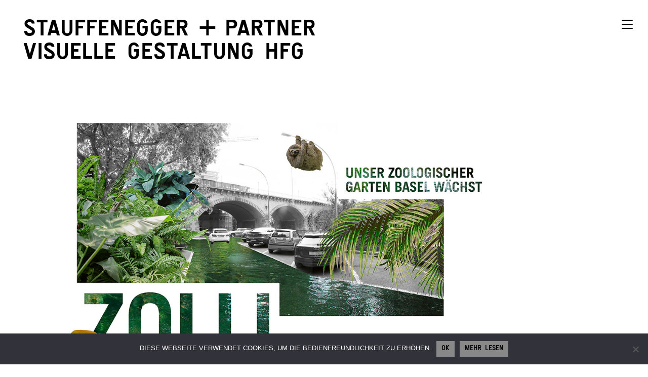

--- FILE ---
content_type: text/html; charset=UTF-8
request_url: https://www.st-st.ch/grafikdesign/zoo-unser-zoologischer-garten-waechst/
body_size: 7213
content:
<!doctype html>
<html lang="de-CH">
<head>
<meta charset="UTF-8">
<meta name="viewport" content="width=device-width, initial-scale=1.0" >
<link rel="profile" href="https://gmpg.org/xfn/11">
<title>Zoo – Unser Zoologischer Garten wächst &#8211; Stauffenegger + Partner, Visuelle Gestaltung</title>
<meta name='robots' content='max-image-preview:large' />
	<style>img:is([sizes="auto" i], [sizes^="auto," i]) { contain-intrinsic-size: 3000px 1500px }</style>
	<link rel="alternate" type="application/rss+xml" title="Stauffenegger + Partner, Visuelle Gestaltung &raquo; Feed" href="https://www.st-st.ch/feed/" />
<link rel="alternate" type="application/rss+xml" title="Stauffenegger + Partner, Visuelle Gestaltung &raquo; Kommentar-Feed" href="https://www.st-st.ch/comments/feed/" />
<script type="text/javascript">
/* <![CDATA[ */
window._wpemojiSettings = {"baseUrl":"https:\/\/s.w.org\/images\/core\/emoji\/16.0.1\/72x72\/","ext":".png","svgUrl":"https:\/\/s.w.org\/images\/core\/emoji\/16.0.1\/svg\/","svgExt":".svg","source":{"concatemoji":"https:\/\/www.st-st.ch\/wp-includes\/js\/wp-emoji-release.min.js?ver=6.8.3"}};
/*! This file is auto-generated */
!function(s,n){var o,i,e;function c(e){try{var t={supportTests:e,timestamp:(new Date).valueOf()};sessionStorage.setItem(o,JSON.stringify(t))}catch(e){}}function p(e,t,n){e.clearRect(0,0,e.canvas.width,e.canvas.height),e.fillText(t,0,0);var t=new Uint32Array(e.getImageData(0,0,e.canvas.width,e.canvas.height).data),a=(e.clearRect(0,0,e.canvas.width,e.canvas.height),e.fillText(n,0,0),new Uint32Array(e.getImageData(0,0,e.canvas.width,e.canvas.height).data));return t.every(function(e,t){return e===a[t]})}function u(e,t){e.clearRect(0,0,e.canvas.width,e.canvas.height),e.fillText(t,0,0);for(var n=e.getImageData(16,16,1,1),a=0;a<n.data.length;a++)if(0!==n.data[a])return!1;return!0}function f(e,t,n,a){switch(t){case"flag":return n(e,"\ud83c\udff3\ufe0f\u200d\u26a7\ufe0f","\ud83c\udff3\ufe0f\u200b\u26a7\ufe0f")?!1:!n(e,"\ud83c\udde8\ud83c\uddf6","\ud83c\udde8\u200b\ud83c\uddf6")&&!n(e,"\ud83c\udff4\udb40\udc67\udb40\udc62\udb40\udc65\udb40\udc6e\udb40\udc67\udb40\udc7f","\ud83c\udff4\u200b\udb40\udc67\u200b\udb40\udc62\u200b\udb40\udc65\u200b\udb40\udc6e\u200b\udb40\udc67\u200b\udb40\udc7f");case"emoji":return!a(e,"\ud83e\udedf")}return!1}function g(e,t,n,a){var r="undefined"!=typeof WorkerGlobalScope&&self instanceof WorkerGlobalScope?new OffscreenCanvas(300,150):s.createElement("canvas"),o=r.getContext("2d",{willReadFrequently:!0}),i=(o.textBaseline="top",o.font="600 32px Arial",{});return e.forEach(function(e){i[e]=t(o,e,n,a)}),i}function t(e){var t=s.createElement("script");t.src=e,t.defer=!0,s.head.appendChild(t)}"undefined"!=typeof Promise&&(o="wpEmojiSettingsSupports",i=["flag","emoji"],n.supports={everything:!0,everythingExceptFlag:!0},e=new Promise(function(e){s.addEventListener("DOMContentLoaded",e,{once:!0})}),new Promise(function(t){var n=function(){try{var e=JSON.parse(sessionStorage.getItem(o));if("object"==typeof e&&"number"==typeof e.timestamp&&(new Date).valueOf()<e.timestamp+604800&&"object"==typeof e.supportTests)return e.supportTests}catch(e){}return null}();if(!n){if("undefined"!=typeof Worker&&"undefined"!=typeof OffscreenCanvas&&"undefined"!=typeof URL&&URL.createObjectURL&&"undefined"!=typeof Blob)try{var e="postMessage("+g.toString()+"("+[JSON.stringify(i),f.toString(),p.toString(),u.toString()].join(",")+"));",a=new Blob([e],{type:"text/javascript"}),r=new Worker(URL.createObjectURL(a),{name:"wpTestEmojiSupports"});return void(r.onmessage=function(e){c(n=e.data),r.terminate(),t(n)})}catch(e){}c(n=g(i,f,p,u))}t(n)}).then(function(e){for(var t in e)n.supports[t]=e[t],n.supports.everything=n.supports.everything&&n.supports[t],"flag"!==t&&(n.supports.everythingExceptFlag=n.supports.everythingExceptFlag&&n.supports[t]);n.supports.everythingExceptFlag=n.supports.everythingExceptFlag&&!n.supports.flag,n.DOMReady=!1,n.readyCallback=function(){n.DOMReady=!0}}).then(function(){return e}).then(function(){var e;n.supports.everything||(n.readyCallback(),(e=n.source||{}).concatemoji?t(e.concatemoji):e.wpemoji&&e.twemoji&&(t(e.twemoji),t(e.wpemoji)))}))}((window,document),window._wpemojiSettings);
/* ]]> */
</script>
<style id='wp-emoji-styles-inline-css' type='text/css'>

	img.wp-smiley, img.emoji {
		display: inline !important;
		border: none !important;
		box-shadow: none !important;
		height: 1em !important;
		width: 1em !important;
		margin: 0 0.07em !important;
		vertical-align: -0.1em !important;
		background: none !important;
		padding: 0 !important;
	}
</style>
<link rel='stylesheet' id='wp-block-library-css' href='https://www.st-st.ch/wp-includes/css/dist/block-library/style.min.css?ver=6.8.3' type='text/css' media='all' />
<style id='classic-theme-styles-inline-css' type='text/css'>
/*! This file is auto-generated */
.wp-block-button__link{color:#fff;background-color:#32373c;border-radius:9999px;box-shadow:none;text-decoration:none;padding:calc(.667em + 2px) calc(1.333em + 2px);font-size:1.125em}.wp-block-file__button{background:#32373c;color:#fff;text-decoration:none}
</style>
<link rel='stylesheet' id='html5-player-vimeo-style-css' href='https://www.st-st.ch/wp-content/plugins/html5-video-player/build/blocks/view.css?ver=6.8.3' type='text/css' media='all' />
<style id='safe-svg-svg-icon-style-inline-css' type='text/css'>
.safe-svg-cover{text-align:center}.safe-svg-cover .safe-svg-inside{display:inline-block;max-width:100%}.safe-svg-cover svg{height:100%;max-height:100%;max-width:100%;width:100%}

</style>
<style id='global-styles-inline-css' type='text/css'>
:root{--wp--preset--aspect-ratio--square: 1;--wp--preset--aspect-ratio--4-3: 4/3;--wp--preset--aspect-ratio--3-4: 3/4;--wp--preset--aspect-ratio--3-2: 3/2;--wp--preset--aspect-ratio--2-3: 2/3;--wp--preset--aspect-ratio--16-9: 16/9;--wp--preset--aspect-ratio--9-16: 9/16;--wp--preset--color--black: #000000;--wp--preset--color--cyan-bluish-gray: #abb8c3;--wp--preset--color--white: #ffffff;--wp--preset--color--pale-pink: #f78da7;--wp--preset--color--vivid-red: #cf2e2e;--wp--preset--color--luminous-vivid-orange: #ff6900;--wp--preset--color--luminous-vivid-amber: #fcb900;--wp--preset--color--light-green-cyan: #7bdcb5;--wp--preset--color--vivid-green-cyan: #00d084;--wp--preset--color--pale-cyan-blue: #8ed1fc;--wp--preset--color--vivid-cyan-blue: #0693e3;--wp--preset--color--vivid-purple: #9b51e0;--wp--preset--gradient--vivid-cyan-blue-to-vivid-purple: linear-gradient(135deg,rgba(6,147,227,1) 0%,rgb(155,81,224) 100%);--wp--preset--gradient--light-green-cyan-to-vivid-green-cyan: linear-gradient(135deg,rgb(122,220,180) 0%,rgb(0,208,130) 100%);--wp--preset--gradient--luminous-vivid-amber-to-luminous-vivid-orange: linear-gradient(135deg,rgba(252,185,0,1) 0%,rgba(255,105,0,1) 100%);--wp--preset--gradient--luminous-vivid-orange-to-vivid-red: linear-gradient(135deg,rgba(255,105,0,1) 0%,rgb(207,46,46) 100%);--wp--preset--gradient--very-light-gray-to-cyan-bluish-gray: linear-gradient(135deg,rgb(238,238,238) 0%,rgb(169,184,195) 100%);--wp--preset--gradient--cool-to-warm-spectrum: linear-gradient(135deg,rgb(74,234,220) 0%,rgb(151,120,209) 20%,rgb(207,42,186) 40%,rgb(238,44,130) 60%,rgb(251,105,98) 80%,rgb(254,248,76) 100%);--wp--preset--gradient--blush-light-purple: linear-gradient(135deg,rgb(255,206,236) 0%,rgb(152,150,240) 100%);--wp--preset--gradient--blush-bordeaux: linear-gradient(135deg,rgb(254,205,165) 0%,rgb(254,45,45) 50%,rgb(107,0,62) 100%);--wp--preset--gradient--luminous-dusk: linear-gradient(135deg,rgb(255,203,112) 0%,rgb(199,81,192) 50%,rgb(65,88,208) 100%);--wp--preset--gradient--pale-ocean: linear-gradient(135deg,rgb(255,245,203) 0%,rgb(182,227,212) 50%,rgb(51,167,181) 100%);--wp--preset--gradient--electric-grass: linear-gradient(135deg,rgb(202,248,128) 0%,rgb(113,206,126) 100%);--wp--preset--gradient--midnight: linear-gradient(135deg,rgb(2,3,129) 0%,rgb(40,116,252) 100%);--wp--preset--font-size--small: 13px;--wp--preset--font-size--medium: 20px;--wp--preset--font-size--large: 36px;--wp--preset--font-size--x-large: 42px;--wp--preset--spacing--20: 0.44rem;--wp--preset--spacing--30: 0.67rem;--wp--preset--spacing--40: 1rem;--wp--preset--spacing--50: 1.5rem;--wp--preset--spacing--60: 2.25rem;--wp--preset--spacing--70: 3.38rem;--wp--preset--spacing--80: 5.06rem;--wp--preset--shadow--natural: 6px 6px 9px rgba(0, 0, 0, 0.2);--wp--preset--shadow--deep: 12px 12px 50px rgba(0, 0, 0, 0.4);--wp--preset--shadow--sharp: 6px 6px 0px rgba(0, 0, 0, 0.2);--wp--preset--shadow--outlined: 6px 6px 0px -3px rgba(255, 255, 255, 1), 6px 6px rgba(0, 0, 0, 1);--wp--preset--shadow--crisp: 6px 6px 0px rgba(0, 0, 0, 1);}:where(.is-layout-flex){gap: 0.5em;}:where(.is-layout-grid){gap: 0.5em;}body .is-layout-flex{display: flex;}.is-layout-flex{flex-wrap: wrap;align-items: center;}.is-layout-flex > :is(*, div){margin: 0;}body .is-layout-grid{display: grid;}.is-layout-grid > :is(*, div){margin: 0;}:where(.wp-block-columns.is-layout-flex){gap: 2em;}:where(.wp-block-columns.is-layout-grid){gap: 2em;}:where(.wp-block-post-template.is-layout-flex){gap: 1.25em;}:where(.wp-block-post-template.is-layout-grid){gap: 1.25em;}.has-black-color{color: var(--wp--preset--color--black) !important;}.has-cyan-bluish-gray-color{color: var(--wp--preset--color--cyan-bluish-gray) !important;}.has-white-color{color: var(--wp--preset--color--white) !important;}.has-pale-pink-color{color: var(--wp--preset--color--pale-pink) !important;}.has-vivid-red-color{color: var(--wp--preset--color--vivid-red) !important;}.has-luminous-vivid-orange-color{color: var(--wp--preset--color--luminous-vivid-orange) !important;}.has-luminous-vivid-amber-color{color: var(--wp--preset--color--luminous-vivid-amber) !important;}.has-light-green-cyan-color{color: var(--wp--preset--color--light-green-cyan) !important;}.has-vivid-green-cyan-color{color: var(--wp--preset--color--vivid-green-cyan) !important;}.has-pale-cyan-blue-color{color: var(--wp--preset--color--pale-cyan-blue) !important;}.has-vivid-cyan-blue-color{color: var(--wp--preset--color--vivid-cyan-blue) !important;}.has-vivid-purple-color{color: var(--wp--preset--color--vivid-purple) !important;}.has-black-background-color{background-color: var(--wp--preset--color--black) !important;}.has-cyan-bluish-gray-background-color{background-color: var(--wp--preset--color--cyan-bluish-gray) !important;}.has-white-background-color{background-color: var(--wp--preset--color--white) !important;}.has-pale-pink-background-color{background-color: var(--wp--preset--color--pale-pink) !important;}.has-vivid-red-background-color{background-color: var(--wp--preset--color--vivid-red) !important;}.has-luminous-vivid-orange-background-color{background-color: var(--wp--preset--color--luminous-vivid-orange) !important;}.has-luminous-vivid-amber-background-color{background-color: var(--wp--preset--color--luminous-vivid-amber) !important;}.has-light-green-cyan-background-color{background-color: var(--wp--preset--color--light-green-cyan) !important;}.has-vivid-green-cyan-background-color{background-color: var(--wp--preset--color--vivid-green-cyan) !important;}.has-pale-cyan-blue-background-color{background-color: var(--wp--preset--color--pale-cyan-blue) !important;}.has-vivid-cyan-blue-background-color{background-color: var(--wp--preset--color--vivid-cyan-blue) !important;}.has-vivid-purple-background-color{background-color: var(--wp--preset--color--vivid-purple) !important;}.has-black-border-color{border-color: var(--wp--preset--color--black) !important;}.has-cyan-bluish-gray-border-color{border-color: var(--wp--preset--color--cyan-bluish-gray) !important;}.has-white-border-color{border-color: var(--wp--preset--color--white) !important;}.has-pale-pink-border-color{border-color: var(--wp--preset--color--pale-pink) !important;}.has-vivid-red-border-color{border-color: var(--wp--preset--color--vivid-red) !important;}.has-luminous-vivid-orange-border-color{border-color: var(--wp--preset--color--luminous-vivid-orange) !important;}.has-luminous-vivid-amber-border-color{border-color: var(--wp--preset--color--luminous-vivid-amber) !important;}.has-light-green-cyan-border-color{border-color: var(--wp--preset--color--light-green-cyan) !important;}.has-vivid-green-cyan-border-color{border-color: var(--wp--preset--color--vivid-green-cyan) !important;}.has-pale-cyan-blue-border-color{border-color: var(--wp--preset--color--pale-cyan-blue) !important;}.has-vivid-cyan-blue-border-color{border-color: var(--wp--preset--color--vivid-cyan-blue) !important;}.has-vivid-purple-border-color{border-color: var(--wp--preset--color--vivid-purple) !important;}.has-vivid-cyan-blue-to-vivid-purple-gradient-background{background: var(--wp--preset--gradient--vivid-cyan-blue-to-vivid-purple) !important;}.has-light-green-cyan-to-vivid-green-cyan-gradient-background{background: var(--wp--preset--gradient--light-green-cyan-to-vivid-green-cyan) !important;}.has-luminous-vivid-amber-to-luminous-vivid-orange-gradient-background{background: var(--wp--preset--gradient--luminous-vivid-amber-to-luminous-vivid-orange) !important;}.has-luminous-vivid-orange-to-vivid-red-gradient-background{background: var(--wp--preset--gradient--luminous-vivid-orange-to-vivid-red) !important;}.has-very-light-gray-to-cyan-bluish-gray-gradient-background{background: var(--wp--preset--gradient--very-light-gray-to-cyan-bluish-gray) !important;}.has-cool-to-warm-spectrum-gradient-background{background: var(--wp--preset--gradient--cool-to-warm-spectrum) !important;}.has-blush-light-purple-gradient-background{background: var(--wp--preset--gradient--blush-light-purple) !important;}.has-blush-bordeaux-gradient-background{background: var(--wp--preset--gradient--blush-bordeaux) !important;}.has-luminous-dusk-gradient-background{background: var(--wp--preset--gradient--luminous-dusk) !important;}.has-pale-ocean-gradient-background{background: var(--wp--preset--gradient--pale-ocean) !important;}.has-electric-grass-gradient-background{background: var(--wp--preset--gradient--electric-grass) !important;}.has-midnight-gradient-background{background: var(--wp--preset--gradient--midnight) !important;}.has-small-font-size{font-size: var(--wp--preset--font-size--small) !important;}.has-medium-font-size{font-size: var(--wp--preset--font-size--medium) !important;}.has-large-font-size{font-size: var(--wp--preset--font-size--large) !important;}.has-x-large-font-size{font-size: var(--wp--preset--font-size--x-large) !important;}
:where(.wp-block-post-template.is-layout-flex){gap: 1.25em;}:where(.wp-block-post-template.is-layout-grid){gap: 1.25em;}
:where(.wp-block-columns.is-layout-flex){gap: 2em;}:where(.wp-block-columns.is-layout-grid){gap: 2em;}
:root :where(.wp-block-pullquote){font-size: 1.5em;line-height: 1.6;}
</style>
<link rel='stylesheet' id='cookie-notice-front-css' href='https://www.st-st.ch/wp-content/plugins/cookie-notice/css/front.min.css?ver=2.5.9' type='text/css' media='all' />
<link rel='stylesheet' id='wpos-magnific-style-css' href='https://www.st-st.ch/wp-content/plugins/meta-slider-and-carousel-with-lightbox/assets/css/magnific-popup.css?ver=2.0.7' type='text/css' media='all' />
<link rel='stylesheet' id='wpos-slick-style-css' href='https://www.st-st.ch/wp-content/plugins/meta-slider-and-carousel-with-lightbox/assets/css/slick.css?ver=2.0.7' type='text/css' media='all' />
<link rel='stylesheet' id='wp-igsp-public-css-css' href='https://www.st-st.ch/wp-content/plugins/meta-slider-and-carousel-with-lightbox/assets/css/wp-igsp-public.css?ver=2.0.7' type='text/css' media='all' />
<link rel='stylesheet' id='st_2020-style-css' href='https://www.st-st.ch/wp-content/themes/st_2020/style.css?ver=6.8.3' type='text/css' media='all' />
<script type="text/javascript" src="https://www.st-st.ch/wp-includes/js/jquery/jquery.min.js?ver=3.7.1" id="jquery-core-js"></script>
<script type="text/javascript" src="https://www.st-st.ch/wp-includes/js/jquery/jquery-migrate.min.js?ver=3.4.1" id="jquery-migrate-js"></script>
<script type="text/javascript" src="https://www.st-st.ch/wp-content/themes/st_2020/js/packery.js?ver=6.8.3" id="st_2020-packery-js"></script>
<script type="text/javascript" src="https://www.st-st.ch/wp-content/themes/st_2020/js/imagesloaded.pkgd.js?ver=6.8.3" id="st_2020-imagesloadet-js"></script>
<script type="text/javascript" src="https://www.st-st.ch/wp-content/themes/st_2020/js/domscript.js?ver=6.8.3" id="st_2020-domscript-js"></script>
<link rel="https://api.w.org/" href="https://www.st-st.ch/wp-json/" /><link rel="alternate" title="JSON" type="application/json" href="https://www.st-st.ch/wp-json/wp/v2/pages/3803" /><link rel="EditURI" type="application/rsd+xml" title="RSD" href="https://www.st-st.ch/xmlrpc.php?rsd" />
<meta name="generator" content="WordPress 6.8.3" />
<link rel="canonical" href="https://www.st-st.ch/grafikdesign/zoo-unser-zoologischer-garten-waechst/" />
<link rel='shortlink' href='https://www.st-st.ch/?p=3803' />
<link rel="alternate" title="oEmbed (JSON)" type="application/json+oembed" href="https://www.st-st.ch/wp-json/oembed/1.0/embed?url=https%3A%2F%2Fwww.st-st.ch%2Fgrafikdesign%2Fzoo-unser-zoologischer-garten-waechst%2F" />
<link rel="alternate" title="oEmbed (XML)" type="text/xml+oembed" href="https://www.st-st.ch/wp-json/oembed/1.0/embed?url=https%3A%2F%2Fwww.st-st.ch%2Fgrafikdesign%2Fzoo-unser-zoologischer-garten-waechst%2F&#038;format=xml" />
 <style> #h5vpQuickPlayer { width: 100%; max-width: 100%; margin: 0 auto; } </style> <link rel="icon" href="https://www.st-st.ch/wp-content/uploads/2022/12/cropped-favicon-1-32x32.jpg" sizes="32x32" />
<link rel="icon" href="https://www.st-st.ch/wp-content/uploads/2022/12/cropped-favicon-1-192x192.jpg" sizes="192x192" />
<link rel="apple-touch-icon" href="https://www.st-st.ch/wp-content/uploads/2022/12/cropped-favicon-1-180x180.jpg" />
<meta name="msapplication-TileImage" content="https://www.st-st.ch/wp-content/uploads/2022/12/cropped-favicon-1-270x270.jpg" />
<link href="https://fonts.googleapis.com/css?family=Roboto:400,700,900&display=swap" rel="stylesheet">
	<!-- Global site tag (gtag.js) - Google Analytics -->
<script async src="https://www.googletagmanager.com/gtag/js?id=UA-157038873-1"></script>
<script>
  window.dataLayer = window.dataLayer || [];
  function gtag(){dataLayer.push(arguments);}
  gtag('js', new Date());

  gtag('config', 'UA-157038873-1');
</script>

</head>

<body class="wp-singular page-template-default page page-id-3803 page-child parent-pageid-15 wp-theme-st_2020 cookies-not-set no-sidebar">
<div id="layertop" class="navlayernon">
   <div class="container">
      <header id="masthead" class="site-header kopf">
         <nav id="site-navigation" class="mainnav">
            <div class="menu-menu-1-container"><ul id="primary-menu" class="firstul"><li id="menu-item-2319" class="menu-item menu-item-type-post_type menu-item-object-page menu-item-2319"><a href="https://www.st-st.ch/buero/">Büro</a></li>
<li id="menu-item-55" class="menu-item menu-item-type-post_type menu-item-object-page menu-item-55"><a href="https://www.st-st.ch/ausstellungsdesign/">Ausstellungsdesign</a></li>
<li id="menu-item-56" class="menu-item menu-item-type-post_type menu-item-object-page menu-item-56"><a href="https://www.st-st.ch/publicdesign/">Publicdesign</a></li>
<li id="menu-item-57" class="menu-item menu-item-type-post_type menu-item-object-page current-page-ancestor menu-item-57"><a href="https://www.st-st.ch/grafikdesign/">Grafikdesign</a></li>
<li id="menu-item-58" class="menu-item menu-item-type-post_type menu-item-object-page menu-item-58"><a href="https://www.st-st.ch/signaletik/">Signaletik</a></li>
<li id="menu-item-119" class="menu-item menu-item-type-post_type menu-item-object-page menu-item-119"><a href="https://www.st-st.ch/buero/mitarbeiterinnen/">Mitarbeiter:innen</a></li>
<li id="menu-item-3664" class="menu-item menu-item-type-post_type menu-item-object-page menu-item-3664"><a href="https://www.st-st.ch/buero/awards/">Awards</a></li>
<li id="menu-item-109" class="menu-item menu-item-type-post_type menu-item-object-page menu-item-109"><a href="https://www.st-st.ch/buero/kontakt/">Kontakt</a></li>
</ul></div>         </nav>
      </header>
   </div>
   <!-- #site-navigation --></div>
<div id="page" class="site container">

<header id="masthead" class="site-header kopf">
<div class="topbar">
   <input type="checkbox" id="hamburger"> 
   <label for="hamburger" class="hamburger"> <span class="line"></span> <span class="line"></span> <span class="line"></span> </label>
</div> <!-- .topbar -->
	
		<div class="site-branding">
			<h1 class="site-title stst"><a href="https://www.st-st.ch/">Stauffenegger<span class="plus"> +  </span>Partner <br>visuelle&nbsp;Gestaltung&nbsp;HFG</a></h1>
		</div><!-- .site-branding -->	      
</header> <!-- #masthead -->

<div id="content" class="site-content">


		
<article id="post-3803" class="post-3803 page type-page status-publish hentry">
	
	<div class="entry-content">
		
<div class="wp-block-group projektslider"><div class="wp-block-group__inner-container is-layout-constrained wp-block-group-is-layout-constrained">
	<div class="msacwl-slider-wrap msacwl-row-clearfix " data-conf="{&quot;autoplay&quot;:&quot;true&quot;,&quot;autoplay_speed&quot;:3000,&quot;speed&quot;:300,&quot;arrows&quot;:&quot;true&quot;,&quot;dots&quot;:&quot;true&quot;,&quot;lazyload&quot;:&quot;&quot;}">
		<div id="msacwl-slider-1" class="msacwl-slider msacwl-common-slider msacwl-slider-popup">
						<div class="msacwl-slide" data-item-index="1" >
				<a class="msacwl-img-link" href="javascript:void(0);" data-mfp-src="https://www.st-st.ch/wp-content/uploads/2023/01/st-st-zoo-basel-01.jpg">
					<img decoding="async" class="msacwl-img" src="https://www.st-st.ch/wp-content/uploads/2023/01/st-st-zoo-basel-01.jpg"  data-title="st-st-zoo-basel-01" alt="" />
				</a>
									<div class="msacwl-gallery-caption">
													<span class="image_title">st-st-zoo-basel-01</span>
													<span></span>
						 					</div>
							</div>
						<div class="msacwl-slide" data-item-index="2" >
				<a class="msacwl-img-link" href="javascript:void(0);" data-mfp-src="https://www.st-st.ch/wp-content/uploads/2023/01/st-st-zoo-basel-02.jpg">
					<img decoding="async" class="msacwl-img" src="https://www.st-st.ch/wp-content/uploads/2023/01/st-st-zoo-basel-02.jpg"  data-title="st-st-zoo-basel-02" alt="" />
				</a>
									<div class="msacwl-gallery-caption">
													<span class="image_title">st-st-zoo-basel-02</span>
													<span></span>
						 					</div>
							</div>
						<div class="msacwl-slide" data-item-index="3" >
				<a class="msacwl-img-link" href="javascript:void(0);" data-mfp-src="https://www.st-st.ch/wp-content/uploads/2023/01/st-st-zoo-basel-03.jpg">
					<img decoding="async" class="msacwl-img" src="https://www.st-st.ch/wp-content/uploads/2023/01/st-st-zoo-basel-03.jpg"  data-title="st-st-zoo-basel-03" alt="" />
				</a>
									<div class="msacwl-gallery-caption">
													<span class="image_title">st-st-zoo-basel-03</span>
													<span></span>
						 					</div>
							</div>
						<div class="msacwl-slide" data-item-index="4" >
				<a class="msacwl-img-link" href="javascript:void(0);" data-mfp-src="https://www.st-st.ch/wp-content/uploads/2023/01/st-st-zoo-basel-04.jpg">
					<img decoding="async" class="msacwl-img" src="https://www.st-st.ch/wp-content/uploads/2023/01/st-st-zoo-basel-04.jpg"  data-title="st-st-zoo-basel-04" alt="" />
				</a>
									<div class="msacwl-gallery-caption">
													<span class="image_title">st-st-zoo-basel-04</span>
													<span></span>
						 					</div>
							</div>
					</div>
	</div>

	
</div></div>



<div class="wp-block-group projekttitel"><div class="wp-block-group__inner-container is-layout-constrained wp-block-group-is-layout-constrained">
<h3 class="grafikdesign-color wp-block-heading">Grafikdesign</h3>



<h2 class="wp-block-heading">Zoo – Unser Zoologischer Garten wächst</h2>



<h3 class="wp-block-heading">2012</h3>
</div></div>



<div class="wp-block-group projekttext"><div class="wp-block-group__inner-container is-layout-constrained wp-block-group-is-layout-constrained">
<h3 class="wp-block-heading">Mehr Platz für Natur- und Artenschutz</h3>



<p>Der Zolli will durch räumliches Wachstum mehr Platz für spannende Themenanlagen schaffen. Das entspricht einer seiner wichtigsten Aufgaben als wissenschaftlich geführter Zoo – die Sensibilisierung für und Aufklärung über den Natur- und Artenschutz. Aufgrund seiner innerstädtischen Lage ist Wachstum nur beschränkt möglich; konkret an zwei Standorten: im Norden auf dem Zoo-Parkplatz und im Süden auf der Schutzmatte. Um das Potential dieser Flächen zu prüfen startet der Zoo eine Testplanung.</p>



<p>Für den Start dieser Planungsphase hat Stauffenegger + Partner ein Kommunikationskonzept entwickeln welches die Rückeroberung dieser Räume durch die Natur thematisiert. Vier Filmclips und Grafiken illustrieren auf eine lebendige Art, wie aus dem Parkplatz und einer Monokulturfläche lebendige Biodiversität – ein Zoologischer Garten entstehen kann.</p>



<p><strong>Auftraggeber</strong> Zoologischer Garten Basel</p>



<p class="nav-next"><a href="https://www.st-st.ch/grafikdesign/kanton-basellandschaft/" data-type="page" data-id="318">next</a></p>
</div></div>
	</div><!-- .entry-content -->

	</article><!-- #post-3803 -->



	</div><!-- #content -->

	<footer>
					<p class="footerp">Stauffenegger + Partner AG<br>Visuelle Gestalter HFG / FH<br>Klingental&nbsp;11<br>CH-4058 Basel<br>T&nbsp;+41&nbsp;61&nbsp;693&nbsp;02&nbsp;10<br>
						<a href="mailto:mail@st-st.ch">mail@st-st.ch</a></p>
						<a href="https://www.facebook.com/Stauffenegger-Partner-AG-Visuelle-Gestalter-HFG-1305771286182465/" title="Facebook Stauffenegger + Partner AG" target="_blank"><img class="socialmedia" src="/wp-content/themes/st_2020/icons/facebook-grau.svg" alt="Facebook Stauffenegger + Partner AG"></a>
						<a href="https://www.instagram.com/stauffeneggerpartner/" title="Instagram Stauffenegger + Partner AG" target="_blank"><img class="socialmedia" src="/wp-content/themes/st_2020/icons/instagram-grau.svg" alt="Instagram Stauffenegger + Partner AG"></a>
	</footer><!-- #colophon -->

<script>
// external js: packery.pkgd.js, imagesloaded.pkgd.js

$( document ).ready( function() {
	var $grid = $('.grid').packery({
	  itemSelector: '.grid-item',
	  percentPosition: true
	});
	// layout Packery after each image loads
	$grid.imagesLoaded().progress( function() {
	  $grid.packery();
	});  
}); 

</script>


</div><!-- #page -->

<script type="speculationrules">
{"prefetch":[{"source":"document","where":{"and":[{"href_matches":"\/*"},{"not":{"href_matches":["\/wp-*.php","\/wp-admin\/*","\/wp-content\/uploads\/*","\/wp-content\/*","\/wp-content\/plugins\/*","\/wp-content\/themes\/st_2020\/*","\/*\\?(.+)"]}},{"not":{"selector_matches":"a[rel~=\"nofollow\"]"}},{"not":{"selector_matches":".no-prefetch, .no-prefetch a"}}]},"eagerness":"conservative"}]}
</script>

    <style>
        /* .plyr__progress input[type=range]::-ms-scrollbar-track {
            box-shadow: none !important;
        }

        .plyr__progress input[type=range]::-webkit-scrollbar-track {
            box-shadow: none !important;
        } */

        .plyr {
            input[type=range]::-webkit-slider-runnable-track {
                box-shadow: none;
            }

            input[type=range]::-moz-range-track {
                box-shadow: none;
            }

            input[type=range]::-ms-track {
                box-shadow: none;
            }
        }
    </style>
<script type="text/javascript" id="cookie-notice-front-js-before">
/* <![CDATA[ */
var cnArgs = {"ajaxUrl":"https:\/\/www.st-st.ch\/wp-admin\/admin-ajax.php","nonce":"c9e5928e07","hideEffect":"fade","position":"bottom","onScroll":false,"onScrollOffset":100,"onClick":false,"cookieName":"cookie_notice_accepted","cookieTime":2592000,"cookieTimeRejected":2592000,"globalCookie":false,"redirection":false,"cache":true,"revokeCookies":false,"revokeCookiesOpt":"automatic"};
/* ]]> */
</script>
<script type="text/javascript" src="https://www.st-st.ch/wp-content/plugins/cookie-notice/js/front.min.js?ver=2.5.9" id="cookie-notice-front-js"></script>
<script type="text/javascript" src="https://www.st-st.ch/wp-content/plugins/meta-slider-and-carousel-with-lightbox/assets/js/jquery.magnific-popup.min.js?ver=2.0.7" id="wpos-magnific-script-js"></script>
<script type="text/javascript" src="https://www.st-st.ch/wp-content/plugins/meta-slider-and-carousel-with-lightbox/assets/js/slick.min.js?ver=2.0.7" id="wpos-slick-jquery-js"></script>
<script type="text/javascript" id="wp-igsp-public-js-js-extra">
/* <![CDATA[ */
var WpIsgp = {"elementor_preview":"0","is_mobile":"0","is_rtl":"0","is_avada":"0"};
/* ]]> */
</script>
<script type="text/javascript" src="https://www.st-st.ch/wp-content/plugins/meta-slider-and-carousel-with-lightbox/assets/js/wp-igsp-public.js?ver=2.0.7" id="wp-igsp-public-js-js"></script>

		<!-- Cookie Notice plugin v2.5.9 by Hu-manity.co https://hu-manity.co/ -->
		<div id="cookie-notice" role="dialog" class="cookie-notice-hidden cookie-revoke-hidden cn-position-bottom" aria-label="Cookie Notice" style="background-color: rgba(50,50,58,1);"><div class="cookie-notice-container" style="color: #fff"><span id="cn-notice-text" class="cn-text-container">Diese Webseite verwendet Cookies, um die Bedienfreundlichkeit zu erhöhen.</span><span id="cn-notice-buttons" class="cn-buttons-container"><button id="cn-accept-cookie" data-cookie-set="accept" class="cn-set-cookie cn-button cn-button-custom button" aria-label="Ok">Ok</button><button data-link-url="https://www.st-st.ch/datenschutzerklaerung/" data-link-target="_blank" id="cn-more-info" class="cn-more-info cn-button cn-button-custom button" aria-label="Mehr lesen">Mehr lesen</button></span><button id="cn-close-notice" data-cookie-set="accept" class="cn-close-icon" aria-label="No"></button></div>
			
		</div>
		<!-- / Cookie Notice plugin --></script> 
</body>
</html>


--- FILE ---
content_type: text/css
request_url: https://www.st-st.ch/wp-content/themes/st_2020/style.css?ver=6.8.3
body_size: 7510
content:
@charset "UTF-8";
@import url("https://fast.fonts.net/lt/1.css?apiType=css&c=f4982ed9-b7a5-4bfd-aa77-e5f7b4947a82&fontids=1475956,1475968");
@import url("//hello.myfonts.net/count/4cf9da");
@font-face {
   font-family: "Univers LT W01_55 Roman1475956";
   src: url("fonts/1475956/6510377f-160a-4f66-aec0-2b71f05e9736.eot?#iefix");
   src: url("fonts/1475956/6510377f-160a-4f66-aec0-2b71f05e9736.eot?#iefix") format("eot"), url("fonts/1475956/5c8d59c2-9c85-4a22-88e3-bf3fba01dcd8.woff2") format("woff2"), url("fonts/1475956/fc51d03b-0d7d-45df-9415-3c6270c80749.woff") format("woff"), url("fonts/1475956/74bdff6d-c5de-42e8-a4d8-11ea14eddb22.ttf") format("truetype");
}
@font-face {
   font-family: "Univers LT W01_65 Bold1475968";
   src: url("fonts/1475968/38dc895e-c366-4a3e-b212-a84a2d07a329.eot?#iefix");
   src: url("fonts/1475968/38dc895e-c366-4a3e-b212-a84a2d07a329.eot?#iefix") format("eot"), url("fonts/1475968/8a711a0d-3f17-4bfe-887b-6229858332b3.woff2") format("woff2"), url("fonts/1475968/05a79c4b-9e9d-46e4-9d4b-610be05371c4.woff") format("woff"), url("fonts/1475968/4e00405b-a96d-4972-bdff-2d55e1066c45.ttf") format("truetype");
}
@font-face {
   font-family: "SnvD-Reg";
   src: url('fonts/SnvDReg/font.woff2') format('woff2'), url('fonts/SnvDReg/font.woff') format('woff');
}
/*

  Projekt: st-st.ch
  © 2022 Stauffenegger + Partner AG / Peter Stalder
  Datei: style.css
  Author: Peter Stalder

*/
/* ---------------------------- Reset */
* {
   margin: 0;
   padding: 0;
}
img {
   border-width: 0;
}
li {
   list-style-type: none;
}
body {
   background: #fff;
}
* {
   box-sizing: border-box;
   height: max-content;
}
video {
	height: inherit;
}
/*--------------------------------------------------------------
# Fonts
--------------------------------------------------------------*/
html, body {
   font-family: "SnvD-Reg", sans-serif;
   font-size: 100%;
   font-style: normal;
   font-weight: 400;
   text-transform: uppercase;
}
.bold {
   font-family: "SnvD-Reg", sans-serif;
   font-style: normal;
   font-weight: normal;
   text-transform: uppercase;
}
/*--------------------------------------------------------------
# Container / Layout
--------------------------------------------------------------*/
.container, .menu-main-container {
   width: 100%;
   padding-right: 6px;
   padding-left: 6px;
   margin-right: auto;
   margin-left: auto;
   position: relative;
   /*  background-color: white; */
}
@media (min-width: 2400px) {
   .container, .menu-main-container {
      max-width: 2400px;
   }
}
@media (min-width: 2000px) and (max-width: 2399px) {
   .container, .menu-main-container {
      max-width: 2000px;
   }
}
@media (min-width: 1600px) and (max-width: 1999px) {
   .container, .menu-main-container {
      max-width: 1600px;
   }
}
@media (min-width: 1200px) and (max-width: 1599px) {
   .container, .menu-main-container {
      max-width: 1200px;
   }
}
@media (min-width: 1050px) and (max-width: 1199px) {
   .container, .menu-main-container {
      max-width: 1050px;
   }
}
@media (min-width: 900px) and (max-width: 1049px) {
   .container, .menu-main-container {
      max-width: 900px;
   }
}
@media (min-width: 750px) and (max-width: 899px) {
   .container, .menu-main-container {
      max-width: 750px;
   }
}
@media (min-width: 705px) and (max-width: 749px) {
   .container, .menu-main-container {
      max-width: 705px;
   }
}
@media (min-width: 650px) and (max-width: 704px) {
   .container, .menu-main-container {
      max-width: 650px;
   }
}
@media (min-width: 600px) and (max-width: 649px) {
   .container, .menu-main-container {
      max-width: 600px;
   }
}
@media (min-width: 560px) and (max-width: 599px) {
   .container, .menu-main-container {
      max-width: 560px;
   }
}
@media (min-width: 520px) and (max-width: 559px) {
   .container, .menu-main-container {
      max-width: 520px;
   }
}
@media (min-width: 485px) and (max-width: 519px) {
   .container, .menu-main-container {
      max-width: 485px;
   }
}
@media (min-width: 450px) and (max-width: 484px) {
   .container, .menu-main-container {
      max-width: 450px;
   }
}
@media (min-width: 430px) and (max-width: 449px) {
   .container, .menu-main-container {
      max-width: 430px;
   }
}
@media (min-width: 410px) and (max-width: 429px) {
   .container, .menu-main-container {
      max-width: 410px;
   }
}
@media (max-width: 409px) {
   .container, .menu-main-container {
      max-width: 409px;
   }
}
/* ---------------------------- wp-block-container-3 neu in WP 6.0 */
.wp-container-3 {
   gap: 0 !important;
}
@media (min-width:782px) {
   .wp-block-column:not(:first-child) {
      margin-left: 0;
   }
}
@media (min-width:782px) {
   .wp-block-columns {
      padding-right: 0px;
   }
}
.firstrow {
   margin-bottom: 14px;
}
.wp-block-column {
   margin: 0 0 24px 0;
   line-height: 0;
}
.wp-block-image {
   margin: 0;
}

.site-branding {
   margin-top: 39px;
}
@media (max-width:899px) {
   .site-branding {
      margin-top: 45px;
   }
}
@media (max-width:440px) {
   .site-branding {
      margin-top: 52px;
   }
}
@media (max-width: 899px) {
   .wp-block-columns {
      display: block;
   }
   .wp-block-column:nth-child(2n) {
      margin-left: 0px;
   }
}
.wp-block-column:first-of-type {
   margin-bottom: 0px;
}

/*--------------------------------------------------------------
# Typography
--------------------------------------------------------------*/
body, button, input, select, optgroup, textarea {
   color: rgba(0, 0, 0, 0.95);
   font-family: "SnvD-Reg", sans-serif;
   font-size: 14px;
   line-height: 1;
   text-transform: uppercase;
}
h1, h2, h3, h4, h5, h6 {
   clear: both;
   /*	text-transform: uppercase;*/
}
p {
   margin-bottom: 1.5em;
   line-height: 1.4;
}
p.poben {
   margin-top: -3px;
}
dfn, cite, em, i {
   font-style: italic;
}
blockquote {
   margin: 0 1.5em;
}
address {
   margin: 0 0 1.5em;
}
big {
   font-size: 125%;
}
/* ---------------------------- Allgemein */
h1 {
   font-family: "SnvD-Reg", sans-serif;
   font-size: 118.75%;
   font-style: normal;
   font-weight: normal;
   line-height: 125%;
   color: black;
   text-transform: uppercase;
}
h1.stst {
   font-family: "SnvD-Reg", sans-serif;
   font-size: 46px;
   font-style: normal;
   font-weight: normal;
   line-height: 1;
   text-transform: uppercase;
   margin-bottom: 23px;
   letter-spacing: -0.0001em;
   word-spacing: -0.05em;
}
@media (min-width: 375px) and (max-width: 730px) {
	h1.stst {
	   font-size: 30px;
	   margin: 0 0 26px 0;
	   letter-spacing: -0.0001em;
	   word-spacing: -0.05em;
	}
}
@media (min-width: 348px)and (max-width: 374px) {
	h1.stst {
	   font-size: 26px;
	}
}
@media (min-width: 290px)and (max-width: 347px) {
	h1.stst {
	   font-size: 22px;
	}
}
@media (max-width: 289px) {
	h1.stst {
	   font-size: 18px;
	}
}
h1.stst a {
   color: rgba(0, 0, 0, 1);
   text-decoration: none;
}
.plus {
   letter-spacing: -0.1em;
}
h1.stst a:hover {
   color: rgba(0, 0, 0, 0.5);
   text-decoration: none;
}
h1.stst .spanstst {
   font-weight: normal;
   font-size: 18px;
   margin-left: 0px;
}
h1.entry-title {
   display: none;
}
#kapiteltitel h1 {
   font-family: "SnvD-Reg", sans-serif;
   font-size: 80px;
   font-style: normal;
   font-weight: normal;
   line-height: 125%;
   color: white;
   text-transform: uppercase;
}
#projekttitel h1 {
   font-family: "SnvD-Reg", sans-serif;
   font-size: 30px;
   font-style: normal;
   font-weight: normal;
   line-height: 125%;
   color: white;
   text-transform: uppercase;
}
#projektbildlegende p {
   font-size: 14px;
   line-height: 138%;
   color: white;
   margin-bottom: 25px;
}
span.ststvisuelle {
   font-family: "SnvD-Reg", sans-serif;
   font-style: normal;
   font: 400;
   color: #666;
   font-size: 14px;
   padding-left: 16px;
   text-transform: none;
   text-transform: uppercase;
}
h2 {
   font-family: "SnvD-Reg", sans-serif;
   font-size: 23px;
   line-height: 1.1;
   color: black;
   margin: 0px 0 0px 0;
   font-weight: normal;
   letter-spacing: -0.0001em;
   word-spacing: -0.25em;
   text-transform: uppercase;
}
.projekttitel {
   margin-top: 40px;
}
.projekttext {
   margin-top: 18px;
   width: 35%;
}
@media (min-width: 1501px) and (max-width: 1800px) {
   .projekttext {
      width: 45%;
   }
}
@media (min-width: 1101px) and (max-width: 1500px) {
   .projekttext {
      width: 55%;
   }
}
@media (min-width: 900px) and (max-width: 1100px) {
   .projekttext {
      width: 70%;
   }
}
@media (max-width: 899px) {
   .projekttext {
      width: 80%;
   }
}
.projektslider {
   width: 50%;
}
@media (min-width: 1501px) and (max-width: 1800px) {
   .projektslider {
      width: 65%;
   }
}
@media (min-width: 1101px) and (max-width: 1500px) {
   .projektslider {
      width: 80%;
   }
}
@media (min-width: 900px) and (max-width: 1100px) {
   .projektslider {
      width: 90%;
   }
}
@media (max-width: 899px) {
   .projektslider {
      width: 100%;
   }
}
@media (max-width: 782px) {
   h2.firsth2 {
      margin-top: 24px;
   }
}
@media (max-width: 899px) {
   h2.spacetop:first-of-type {
      margin: 24px 0 3px 0;
   }
}
h3 {
   font-family: "SnvD-Reg", sans-serif;
   font-size: 23px;
   line-height: 1.1;
   color: black;
   margin: 0px 0 0px 0;
   font-weight: normal;
   letter-spacing: -0.0001em;
   word-spacing: -0.25em;
   text-transform: uppercase;
}
/*h3:first-child {
	margin-top: 40px;
}
@media (max-width: 899px) {
   h3:first-of-type {
      margin: 24px 0 3px 0;
   }
}*/
p, ul, dl {
   font-family: "Univers LT W01_55 Roman1475956", sans-serif;	
   font-size: 15px;
   line-height: 140%;
   text-transform: none; 
}
p.site-description {
   margin: 0 0 36px 0;
}
#kapiteltext p {
   font-size: 18px;
   line-height: 138%;
   color: white;
   margin-bottom: 25px;
}
p.legende {
   font-size: 14px;
   line-height: 143%;
   font-style: italic;
   color: white;
   margin-bottom: 10px;
}
p.projektdaten {
   font-style: italic;
}
p.kontakt {
   font-family: "SnvD-Reg", sans-serif;
   font-size: 15px;
   line-height: 130%;
   margin: 6px 0 28px 0;
   letter-spacing: -0.0001em;
   word-spacing: -0.25em;
   text-transform: uppercase; 
   color: rgba(0, 0, 0, 0.75);
}
p.footerp {
   font-family: "SnvD-Reg", sans-serif;
   font-size: 15px;
   line-height: 130%;
   margin: 6px 0 4px 0;
   letter-spacing: -0.0001em;
   word-spacing: -0.25em;
   text-transform: uppercase; 
   color: rgba(0, 0, 0, 0.75);
}
p.impressum {
   margin: 12px 0 6px 0;
}
p.text-1 {
   font-family: "SnvD-Reg", sans-serif;
   font-size: 30px;
   font-style: normal;
   font-weight: normal;
   line-height: 120%;
   letter-spacing: -0.0001em;
   word-spacing: -0.25em;
   color: rgba(0, 0, 0, 0.75);
   text-transform: none; 

}
p.text-2 {
   font-family: "SnvD-Reg", sans-serif;
   font-size: 30px;
   font-style: normal;
   font-weight: normal;
   line-height: 120%;
   letter-spacing: -0.0001em;
   word-spacing: -0.25em;
   color: rgba(0, 0, 0, 0.75);
   text-transform: uppercase; 

}
.grossklein {
	text-transform: none; 
}
em {
   font-style: italic;
}
strong {
   font-family: "SnvD-Reg", sans-serif;
   font-style: normal;
   font-weight: normal;
   letter-spacing: -0.0001em;
   word-spacing: -0.25em;
   text-transform: uppercase;

}
dt {
   float: left;
   width: 250px;
   display: block;
}
sup.hochgestellt {
   font-size: 9.8px;
   line-height: 70%;
}
sup {
   font-size: 9.8px;
   line-height: 70%;
}
dt.height {
   height: 200px;
}
dl.download {
   margin-top: 10px;
   margin-bottom: 5px;
}
#language {
   height: 22px;
   margin-top: 3px;
}
/*--------------------------------------------------------------
# Elements
--------------------------------------------------------------*/
html {
   box-sizing: border-box;
}
*, *:before, *:after {
   /* Inherit box-sizing to make it easier to change the property for components that leverage other behavior; see https://css-tricks.com/inheriting-box-sizing-probably-slightly-better-best-practice/ */
   box-sizing: inherit;
}
body {
   background: #fff;
   /* Fallback for when there is no custom background color defined. */
}
body.colortest {
   background: rgba(129, 173, 39, 0.7);
   /* Fallback for when there is no custom background color defined. */
}
body.werkverzeichnis {
   background-color: rgba(0, 0, 0, 0.85);
   color: rgba(255, 255, 255, 0.85);
}
body.werkverzeichnis h2 {
   margin: 30px 0 6px 0;
}
body.werkverzeichnis h2.first-title {
   margin: 0 0 6px 0;
}
body.werkverzeichnis p {
   line-height: 1.4;
   margin: 0 0 12px 0;
}
body.werkverzeichnis a {
   font-weight: 800;
   text-decoration: none;
   color: rgba(255, 255, 255, 0.85);
}
body.werkverzeichnis a:hover, body.werkverzeichnis a:active, body.werkverzeichnis a:focus, body.werkverzeichnis a:link, body.werkverzeichnis a:visited {
   text-decoration: none;
   color: rgba(255, 255, 255, 0.85);
   font-weight: 800;
}
body.werkverzeichnis a:hover {
   text-decoration: none;
   color: rgba(255, 255, 255, 0.35);
   font-weight: 800;
}
/*body.werkverzeichnis a:hover {
	background: url(icons/navipfeil.svg) no-repeat;
}*/
hr {
   background-color: #ccc;
   border: 0;
   height: 1px;
   margin-bottom: 1.5em;
}
ul, ol {
   margin: 0;
}
ul {
   list-style: none;
}
ol {
   list-style: decimal;
}
li > ul, li > ol {
   margin-bottom: 0;
}
dt {
   font-weight: bold;
}
dd {
   margin: 0 1.5em 1.5em;
}
img {
   height: auto;
   /* Make sure images are scaled correctly. */
   max-width: 100%;
   /* Adhere to container width. */
}
figure {
   margin: 0;
   /* Extra wide images within figure tags don't overflow the content area. */
}
table {
   margin: 0 0 1.5em;
   width: 100%;
}
footer {
   display: block;
   margin-top: 220px;
   position: relative;
}
.footerkontakt {
   display: block;
   margin-top: 13px;
}
.home footer {
   margin-top: 220px;
   position: relative;
	
}
.wp-block-column-footer-first {
   flex-basis: 66.66%;
}
.wp-block-column-footer-second {
   flex-basis: 33.33%;
}
/*--------------------------------------------------------------
# Forms
--------------------------------------------------------------*/
#searchform {
   height: 28px;
}
input.hideinput {
   display: none;
}
@media (max-width: 519px) {
   #searchform {
      margin-top: -44px;
      margin-right: 140px;
   }
}
/*--------------------------------------------------------------
# Tobbar
--------------------------------------------------------------*/
.topbar {
   position: fixed;
   right: 30px;
   margin-top: 0px;
   z-index: 1000;
}
@media(max-width: 899px) {
   .topbar {
    margin-top: 41px;
   }
}
@media(max-width: 559px) {
   .topbar {
    margin-top: 12px;
   }
}
/*
@media (min-width: 2400px) {
   .topbar {
    left: 2386px;
   }
}
@media (min-width: 2000px) and (max-width: 2399px) {
   .topbar {
      left: 1987px;
   }
}
@media (min-width: 1600px) and (max-width: 1999px) {
   .topbar {
      left: 1788px;
   }
}
@media (min-width: 1200px) and (max-width: 1599px) {
   .topbar {
      left: 1226px;
   }
}
@media (min-width: 1050px) and (max-width: 1199px) {
   .topbar {
      left: 1076px;
   }
}
@media (min-width: 900px) and (max-width: 1049px) {
   .topbar {
      left: 926px;
   }
}
@media (min-width: 750px) and (max-width: 899px) {
   .topbar {
      left: 776px;
   }
}
@media (min-width: 705px) and (max-width: 749px) {
   .topbar {
      left: 732px;
   }
}
@media (min-width: 650px) and (max-width: 704px) {
   .topbar {
      left: 676px;
   }
}
@media (min-width: 600px) and (max-width: 649px) {
   .topbar {
      left: 626x;
   }
}
@media (min-width: 560px) and (max-width: 599px) {
   .topbar {
      left: 586px;
   }
}
@media (min-width: 520px) and (max-width: 559px) {
   .topbar {
      left: 546px;
   }
}
@media (min-width: 485px) and (max-width: 519px) {
   .topbar {
      left: 511px;
   }
}
@media (min-width: 450px) and (max-width: 484px) {
   .topbar {
      left: 476px;
   }
}
@media (min-width: 430px) and (max-width: 449px) {
   .topbar {
      left: 456px;
   }
}
@media (min-width: 410px) and (max-width: 429px) {
   .topbar {
      left: 436px;
   }
}
@media (max-width: 409px) {
   .topbar {
      left: 435px;
   }
}
*/

/*--------------------------------------------------------------
# Diverses
--------------------------------------------------------------*/
.search-form {
   display: none;
}
.searchicon {
   width: 30px;
   height: 20px;
   position: absolute;
   right: 100px;
   background-image: url(icons/Suchen.png);
   background-repeat: no-repeat;
   background-size: 27px 19px;
}
.adresse {
   position: absolute;
   right: 49px;
   width: 27px;
   height: 20px;
   background-image: url(icons/Adresse.png);
   background-repeat: no-repeat;
   background-size: 27px 19px;
}
.adresselayer {
   margin-top: 40px;
   width: 200px;
   height: 200px;
   background-color: white;
   display: block;
}
.adresslayernon {
   display: none;
}
.ptopbar {
   text-align: right;
}
.atopbar, .atopbar:active, .atopbar:focus, .atopbar:visited {
   color: rgba(0, 0, 0, 0.95);
   text-decoration: none;
}
.atopbar:hover {
   color: rgba(0, 0, 0, 0.55);
}
.titlespacing {
   letter-spacing: 0.05em;
}
.searchlayer {
   margin-top: -1px;
   width: auto;
   height: auto;
   background-color: white;
   display: block;
   position: absolute;
   right: 0;
   margin-right: 140px;
}
.searchlayernon {
   display: none;
}
/*--------------------------------------------------------------
# Navigation
--------------------------------------------------------------*/
.navlayer {
   position: absolute;
   top: 132px;
   left: 0;
   width: 100%;
   height: 200%;
   background-color: rgba(255, 255, 255, 1);
   z-index: 10;
}
@media (max-width: 899px) {
   .navlayer {
      top: 132px;
   }
}
@media (max-width: 440px) {
   .navlayer {
      top: 147px;
   }
}
.navlayernon {
   display: none;
}
.menu-main-container {
   margin-top: 93px;
}
/*.menu-item-119 {
	margin-top: 20px;
}*/
/* ---------------------------- Navigation Start*/
input#hamburger {
   display: none;
}
label.hamburger, label.hamburger-close {
   display: block;
   width: 22px;
   height: 40px;
   position: absolute;
   right: 0;
   top: 24px;
}
@media (max-width: 899px) {
	label.hamburger, label.hamburger-close {
	   top: -11px;
	}
}
@media (min-width: 480px) and (max-width: 519px) {
   .label.hamburger, label.hamburger-close {
      top: 6px;
   }
}
label.hamburger-close {
   margin-top: 40px;
}
.line {
   position: absolute;
   height: 2px;
   background: rgb(0, 0, 0);
   border-radius: 2px;
   width: 22px;
   display: block;
   left: 0;
   transition: 0.5s;
   transform-origin: center;
}
.line:nth-child(1) {
   top: 15px;
}
.line:nth-child(2) {
   top: 23px;
}
.line:nth-child(3) {
   top: 31px;
}
#hamburger:checked + .hamburger .line:nth-child(1) {
   transform: translateY(8px) rotate(-45deg);
   background: rgb(0, 0, 0) /*   background-color: rgba(255,255,255,0.9);*/
}
#hamburger:checked + .hamburger .line:nth-child(2) {
   opacity: 0;
}
#hamburger:checked + .hamburger .line:nth-child(3) {
   transform: translateY(-8px) rotate(45deg);
   background: rgb(0, 0, 0) /*   background-color: rgba(255,255,255,0.9);*/
}
#hamburger:checked + .hamburger {}
nav.mainnav {
   height: auto;
   overflow: hidden;
   /*transition: all 0.5s;*/
	position: relative;
	top:141px;
}
@media (max-width: 730px) {
	nav.mainnav {
		top:125px;
	}
}
#hamburger:checked + .navlayer {
   display: block;
}
#hamburger:checked + .hamburger + nav.mainnav {
   height: auto;
   max-height: 800px;
   background: rgba(255, 255, 255, 0.9);
   border: 1px solid gray;
   margin-left: -6px;
   margin-right: -6px;
}
.hamburger-close .line:nth-child(1) {
   transform: translateY(8px) rotate(-45deg);
}
.hamburger-close .line:nth-child(2) {
   opacity: 0;
}
.hamburger-close .line:nth-child(3) {
   transform: translateY(-8px) rotate(45deg);
}
#primary-menu {
   margin-top: 12px;
   padding-left: 0px;
}
#primary-menu a {
   color: rgba(0, 0, 0, 0.9);
   color: inherit;
   text-transform: none;
   font-family: "SnvD-Reg", sans-serif;
   font-weight: normal;
   font-size: 30px;
   letter-spacing: 0em;
   line-height: 1.8;
   padding-left: 0px;
   text-decoration: none;
   text-transform: uppercase;

}
/*#primary-menu a:hover {
	background: url(icons/navipfeil_schwarz.svg) no-repeat 6px -3px;
}*/
#primary-menu .sub-menu a {
   color: rgba(255, 255, 255, 0.9);
   text-transform: none;
   font-family: "SnvD-Reg", sans-serif;
   font-weight: normal;
   text-transform: uppercase;

}
ul.sub-menu {
   padding: 0;
}
/* ---------------------------- Navigation End*/
/*  Navigation / Kopf  */
.kopf {
   position: fixed;
   height: auto;
   top: 0;
   z-index: 100;
   width: 100%;
   background-color: white;
}
/* ---------------------------- Navigation End*/
/*  Navigation mit Catogery  */
.post-navigation {
   /*	float: right; */
   margin-left: 66.66%;
   margin-top: -40px;
   padding-left: 12px;
}
.mitarbeiterinnen .post-navigation {
   /*	float: right; */
   margin-left: 33.33%;
   margin-top: -40px;
   padding-left: 6px;
}
.footer-mitarbeiterinnen {
   /*	float: right; */
   margin-left: 33.33%;
   margin-top: -10px;
   padding-left: 6px;
}
@media (max-width: 899px) {
   .post-navigation {
      /*	float: right; */
      margin-top: 0px;
      margin-left: 0;
      padding-left: 0;
   }
}
@media (max-width: 899px) {
   .mitarbeiterinnen .post-navigation {
      /*	float: right; */
      margin-top: 0px;
      margin-left: 0;
      padding-left: 0;
   }
}
@media (max-width: 899px) {
   .footer-mitarbeiterinnen {
      /*	float: right; */
      margin-top: 0px;
      margin-left: 0;
      padding-left: 0;
   }
}
.nav-previous {
   /*	background: url(icons/navipfeil-prev-black.svg) no-repeat 6px 0px;
	padding: 6px;*/
   display: none;
}
.nav-next {
   /*	background: url(icons/navipfeil-next-black.svg) no-repeat 6px 0px;
	padding: 6px;*/
   padding-right: 20px;
   background: url(icons/navipfeil-next-black.svg) no-repeat 30px 6px;
   background-size: 17px 11px;
   display: inline-block;
}
.nav-previous a, .nav-next a {
   text-decoration: none;
}
#primary-menu li {
	margin-bottom: -18px;
}
#primary-menu li:nth-child(1) {
   color: rgba(0, 0, 0, 0.75);
   padding-left: 20px;
   background: url(icons/navipfeil-next-grau-115-dunkel.svg) no-repeat 0px 9px;
   background-size: 14px;
   background-position-y: 0px
   margin: 0; 
}
#primary-menu li:nth-child(1):hover {
   color: rgba(0, 0, 0, 0.55);
}
#primary-menu li:nth-child(2) {
   color: rgb(161, 113, 51);
   padding-left: 20px;
   background: url(icons/navipfeil-next-ausstellungsdesign.svg) no-repeat 0px 9px;
   background-size: 14px;
   background-position-y: 0px
   margin: 0; 
}
#primary-menu li:nth-child(2):hover {
   color: rgba(161, 113, 51, 0.7);
}
#primary-menu li:nth-child(3) {
   color: rgb(129, 173, 39);
   padding-left: 20px;
   background: url(icons/navipfeil-next-publicdesign.svg) no-repeat 0px 9px;
   background-size: 14px;
   background-position-y: 0px
   margin: 0; 
}
#primary-menu li:nth-child(3):hover {
   color: rgba(129, 173, 39, 0.7);
}
#primary-menu li:nth-child(4) {
   color: rgb(14, 159, 189);
   padding-left: 20px;
   background: url(icons/navipfeil-next-grafikdesign.svg) no-repeat 0px 9px;
   background-size: 14px;
   background-position-y: 0px
   margin: 0; 
}
#primary-menu li:nth-child(4):hover {
   color: rgba(14, 159, 189, 0.7);
}
#primary-menu li:nth-child(5) {
   color: rgb(235, 126, 30);
   padding-left: 20px;
   background: url(icons/navipfeil-next-signaletik.svg) no-repeat 0px 9px;
   background-size: 14px;
   background-position-y: 0px
   margin: 0; 
}
#primary-menu li:nth-child(5):hover {
   color: rgba(235, 126, 30, 0.7);
}
#primary-menu li:nth-child(6) {
   color: rgb(120, 120, 120, 0.75);
   padding-left: 20px;
   background: url(icons/navipfeil-next-grau-154-hell.svg) no-repeat 0px 9px;
   background-size: 14px;
   background-position-y: 0px
   margin: 0; 
}
#primary-menu li:nth-child(6):hover {
   color: rgba(120, 120, 120, 0.55);
}
#primary-menu li:nth-child(7) {
   color: rgba(120, 120, 120, 0.75);
   padding-left: 20px;
   background: url(icons/navipfeil-next-grau-154-hell.svg) no-repeat 0px 9px;
   background-size: 14px;
   background-position-y: 0px
   margin: 0; 
}
#primary-menu li:nth-child(7):hover {
   color: rgba(120, 120, 120, 0.55);
}
#primary-menu li:nth-child(8) {
   color: rgba(120, 120, 120, 0.75);
   padding-left: 20px;
   background: url(icons/navipfeil-next-grau-154-hell.svg) no-repeat 0px 9px;
   background-size: 14px;
   background-position-y: 0px
   margin: 0; 
}
#primary-menu li:nth-child(8):hover {
   color: rgba(120, 120, 120, 0.55);
}
#primary-menu li:nth-child(9) {
   color: rgba(0, 0, 0, 0.75);
   padding-left: 20px;
   background: url(icons/navipfeil-next-black.svg) no-repeat 0px 9px;
   background-size: 14px;
   background-position-y: 0px
   margin: 0; 
}
#primary-menu li:nth-child(9):hover {
   color: rgba(0, 0, 0, 0.55);
}
/*--------------------------------------------------------------
## Links
--------------------------------------------------------------*/
a {
   color: rgba(0, 0, 0, 0.75);
}
a:visited {
   color: rgba(0, 0, 0, 0.75);
}
a:hover, a:focus, a:active {
   color: rgba(0, 0, 0, 0.55);
}
a:focus {
   outline: thin dotted;
}
a:hover, a:active {
   outline: 0;
}
.ausstellungsdesignprojekt .nav-next a {
   color: rgb(161, 113, 51);
}
.ausstellungsdesignprojekt .nav-next a:hover, .ausstellungsdesignprojekt .nav-next a:active, .ausstellungsdesignprojekt .nav-next a:focus, .ausstellungsdesignprojekt .nav-next a:focus-within, .ausstellungsdesignprojekt .nav-next a:visited {
   color: rgba(161, 113, 51, 0.7);
}
.publicdesignprojekt .nav-next a {
   color: rgb(129, 173, 39);
}
.publicdesignprojekt .nav-next a:hover, .publicdesignprojekt .nav-next a:active, .publicdesignprojekt .nav-next a:focus, .publicdesignprojekt .nav-next a:focus-within, .publicdesignprojekt .nav-next a visited {
   color: rgba(129, 173, 39, 0.7);
}
.grafikdesignprojekt .nav-next a {
   color: rgb(14, 159, 189);
}
.grafikdesignprojekt .nav-next a:hover, .grafikdesignprojekt .nav-next a:active, .grafikdesignprojekt .nav-next a:focus, .grafikdesignprojekt .nav-next a:focus-within, .grafikdesignprojekt .nav-next a visited {
   color: rgba(14, 159, 189, 0.7);
}
.signaletikprojekt .nav-next a {
   color: rgb(235, 126, 30);
}
.signaletikprojekt .nav-next a:hover, .signaletikprojekt .nav-next a:active, .signaletikprojekt .nav-next a:focus, .signaletikprojekt .nav-next a:focus-within, .signaletikprojekt .nav-next a visited {
   color: rgba(235, 126, 30, 0.7);
}
.digitaldesignprojekt .nav-next a {
   color: rgb(216, 24, 124);
}
.digitaldesignprojekt .nav-next a:hover, .digitaldesignprojekt .nav-next a:active, .digitaldesignprojekt .nav-next a:focus, .digitaldesignprojekt .nav-next a:focus-within, .digitaldesignprojekt .nav-next a visited {
   color: rgba(216, 24, 124, 0.7);
}
.mitarbeiterinnen .nav-next a {
   color: rgba(120, 120, 120, 0.75);
}
.mitarbeiterinnen .nav-next a:hover, .mitarbeiterinnen .nav-next a:active, .mitarbeiterinnen .nav-next a:focus, .mitarbeiterinnen .nav-next a:focus-within, .mitarbeiterinnen .nav-next a visited {
   color: rgba(120, 120, 120, 0.55);
}
.aufgabengebiet-ausstellungsdesign-arrow {
   padding-left: 20px;
   background: url(icons/navipfeil-next-ausstellungsdesign.svg) no-repeat 0px 9px;
   background-size: 14px;
   background-position-y: 0px;
   margin: 0 0 0 0;
}
.aufgabengebiet-publicdesign-arrow {
   padding-left: 20px;
   background: url(icons/navipfeil-next-publicdesign.svg) no-repeat 0px 9px;
   background-size: 14px;
   background-position-y: 0px;
   margin: 0;
}
.aufgabengebiet-grafikdesign-arrow {
   padding-left: 20px;
   background: url(icons/navipfeil-next-grafikdesign.svg) no-repeat 0px 9px;
   background-size: 14px;
   background-position-y: 0px;
   margin: 0;
}
.aufgabengebiet-signaletik-arrow {
   padding-left: 20px;
   background: url(icons/navipfeil-next-signaletik.svg) no-repeat 0px 9px;
   background-size: 14px;
   background-position-y: 0px;
   margin: 0 0 1.5em 0;
}
p.aufgabengebiet-ausstellungsdesign-arrow a {
   color: rgb(161, 113, 51);
   text-decoration: none;
}
p.aufgabengebiet-ausstellungsdesign-arrow a:hover {
   color: rgba(161, 113, 51, 0.7);
   text-decoration: none;
}
p.aufgabengebiet-publicdesign-arrow a {
   color: rgb(129, 173, 39);
   text-decoration: none;
}
p.aufgabengebiet-publicdesign-arrow a:hover {
   color: rgba(129, 173, 39, 0.7);
   text-decoration: none;
}
p.aufgabengebiet-grafikdesign-arrow a {
   color: rgb(14, 159, 189);
   text-decoration: none;
}
p.aufgabengebiet-grafikdesign-arrow a:hover {
   color: rgba(14, 159, 189, 0.7);
   text-decoration: none;
}
p.aufgabengebiet-signaletik-arrow a {
   color: rgb(235, 126, 30);
   text-decoration: none;
}
p.aufgabengebiet-signaletik-arrow a:hover {
   color: rgba(235, 126, 30, 0.7);
   text-decoration: none;
}
p.ausstellungsdesign-color a {
   color: rgb(161, 113, 51);
}
p.ausstellungsdesign-color a:hover, p.ausstellungsdesign-color a:active, p.ausstellungsdesign-color a:focus, p.ausstellungsdesign-color a:focus-within, p.ausstellungsdesign-color a:visited {
   color: rgba(161, 113, 51, 0.7);
}
p.publicdesign-color a {
   color: rgb(129, 173, 39);
}
p.publicdesign-color a:hover, p.publicdesign-color a:active, p.publicdesign-color a:focus, p.publicdesign-color a:focus-within, p.publicdesign-color a:visited {
   color: rgba(129, 173, 39, 0.7);
}
p.grafikdesign-color a {
   color: rgb(14, 159, 189);
}
p.grafikdesign-color a:hover, p.grafikdesign-color a:active, p.grafikdesign-color a:focus, p.grafikdesign-color a:focus-within, p.grafikdesign-color a:visited {
   color: rgba(14, 159, 189, 0.7);
}
p.signaletik-color a {
   color: rgb(235, 126, 30);
}
p.signaletik-color a:hover, p.signaletik-color a:active, p.signaletik-color a:focus, p.signaletik-color a:focus-within, p.signaletik-color a:visited {
   color: rgba(235, 126, 30, 0.7);
}
#cookie-notice a, #cookie-notice a:hover, #cookie-notice a:active, #cookie-notice a:focus, #cookie-notice a:focus-within, #cookie-notice a:visited {
   color: rgba(255, 255, 255, 0.8);
}
figcaption a, figcaption a:hover, figcaption a:visited, figcaption a:focus, figcaption a:active {
	color: white;
	text-decoration: none;
}
/*--------------------------------------------------------------
## Menus
--------------------------------------------------------------*/
/* Do not show the outline on the skip link target. */
#content[tabindex="-1"]:focus {
   outline: 0;
}
/*--------------------------------------------------------------
# Clearings
--------------------------------------------------------------*/
.clear:before, .clear:after, .entry-content:before, .entry-content:after, .comment-content:before, .comment-content:after, .site-header:before, .site-header:after, .site-content:before, .site-content:after, .site-footer:before, .site-footer:after {
   content: "";
   display: table;
   table-layout: fixed;
}
.clear:after, .entry-content:after, .comment-content:after, .site-header:after, .site-content:after, .site-footer:after {
   clear: both;
}
/*--------------------------------------------------------------
# Content
--------------------------------------------------------------*/
body.home div#content, #content {
	margin-top: 0px;
	position: relative;
	top: 160px;
}
body.page-id-107 div#content {
	display:contents;
}
@media (max-width: 730px) {
	body.home div#content, #content {
		top: 142px;
	}
}
@media (min-width: 410px) and (max-width: 429px){
body.home div#content {
	top: 142px;
}
}
.kontaktkarte {
   position: relative;
}
.kontaktkarte iframe {
   padding-top: -40px;
   width: 100%;
   height: 500px;
   position: relative;
}

.page-template-page-kontakt,site-content {
	display: contents;
}
/*--------------------------------------------------------------
## Posts and pages
--------------------------------------------------------------*/
.img-rollover {
   position: relative;
   margin-left: 6px;
   margin-top: -20px;
   font-weight: 800;
   color: black;
   text-transform: uppercase;
   width: 100%;
   height: 100%;
   background-color: rgba(0, 0, 0, 0.85);
}
.zweispaltig .wp-block-column:first-child {
   flex-basis: 34%;
}
.zweispaltig h2 {
   margin-top: -2px;
   margin-bottom: 3px;
}
.kontakt .wp-block-column p {
   margin-top: -4px;
}
.projektuebersicht figure figcaption {
   display: none;
}
.projektuebersicht .wp-block-image {
   width: 31.83%;
   float: left;
   margin-right: 18px;
   margin-bottom: 18px;
   position: relative;
   line-height: 0;
}
.wp-block-image, .wp-block-video {
   position: relative;
}
.projektuebersicht .wp-block-image figcaption {
   position: absolute;
   top: 0;
   left: 0;
   padding: 0;
   z-index: 1;
   display: none;
   width: 100%;
   background: rgba(0, 0, 0, 0.85);
   color: #FFF;
}
.projektuebersicht .wp-block-image:hover figcaption, .projektuebersicht .wp-block-image figcaption:hover {
   display: block;
}
/* jQuery enabled behavior for mobile */
.touch .wp-block-image .no-hover figcaption {
   display: none !important;
}
.name {
   text-transform: uppercase;
   font-weight: 300;
}
.firstcolumn {
	padding-right: 20px;
}
@media (max-width: 600px) {
	.firstcolumn {
		padding-right: 0;
	}	
}
/*-------------------------------------------------------------
# Text und Hover für Text Projektseiten
--------------------------------------------------------------*/
.projectblock figure.bigtext figcaption {
   font-size: 20px;
   position: absolute;
   top: 0;
   left: 0;
   line-height: 1.2;
   padding: 6px;
   margin: 0;
   font-family: "SnvD-Reg", sans-serif;
   font-style: normal;
   font-weight: normal;
   color: rgba(255, 255, 255, 1);
   letter-spacing: -0.0001em;
   word-spacing: -0.25em;
   text-transform: uppercase;
}
.projectblock p.bigtext a {
   font-size: 20px;
   position: absolute;
   top: 0;
   left: 0;
   /*  letter-spacing: 0.03em; */
   line-height: 1.2;
   padding: 6px;
   margin: 0;
   font-family: "SnvD-Reg", sans-serif;
   font-style: normal;
   font-weight: normal;
   color: rgba(0, 0, 0, 0.75);
   letter-spacing: -0.0001em;
   word-spacing: -0.25em;
   text-transform: uppercase;
}
@media (min-width: 1050px) {
   .projectblock figure.bigtext figcaption, .projectblock p.bigtext a {
      font-size: 20px;
   }
}
@media (min-width: 900px) and (max-width: 1049px) {
   .projectblock figure.bigtext figcaption, .projectblock p.bigtext a {
      font-size: 18px;
   }
}
@media (min-width: 750px) and (max-width: 899px) {
   .projectblock figure.bigtext figcaption, .projectblock p.bigtext a {
      font-size: 15px;
   }
}
@media (min-width: 705px) and (max-width: 749px) {
   .projectblock figure.bigtext figcaption, .projectblock p.bigtext a {
      font-size: 15px;
   }
}
@media (min-width: 650px) and (max-width: 704px) {
   .projectblock figure.bigtext figcaption, .projectblock p.bigtext a {
      font-size: 14px;
   }
}
@media (min-width: 600px) and (max-width: 649px) {
   .projectblock figure.bigtext figcaption, .projectblock p.bigtext a {
      font-size: 14px;
   }
}
@media (min-width: 560px) and (max-width: 599px) {
   .projectblock figure.bigtext figcaption, .projectblock p.bigtext a {
      font-size: 14px;
   }
}
@media (min-width: 520px) and (max-width: 559px) {
   .projectblock figure.bigtext figcaption, .projectblock p.bigtext a {
      font-size: 14px;
   }
}
@media (min-width: 485px) and (max-width: 519px) {
   .projectblock figure.bigtext figcaption, .projectblock p.bigtext a {
      font-size: 14px;
   }
}
@media (min-width: 450px) and (max-width: 484px) {
   .projectblock figure.bigtext figcaption, .projectblock p.bigtext a {
      font-size: 14px;
   }
}
@media (min-width: 430px) and (max-width: 449px) {
   .projectblock figure.bigtext figcaption, .projectblock p.bigtext a {
      font-size: 14px;
   }
}
@media (min-width: 410px) and (max-width: 429px) {
   .projectblock figure.bigtext figcaption, .projectblock p.bigtext a {
      font-size: 14px;
   }
}
@media (max-width: 409px) {
   .projectblock figure.bigtext figcaption, .projectblock p.bigtext a {
      font-size: 12px;
   }
}
/*--------------------------------------------------------------
# Grid
--------------------------------------------------------------*/
.grid {
   background-color: white;
   position: relative;
}
/* clear fix */
.grid:after {
   content: '';
   display: block;
   clear: both;
}
.grid-item {
   width: calc((100%) / 5);
   float: left;
/*   position: relative; */
/*   line-height: 0; */
   border: 2px solid white;
   -webkit-border: 8px; /* Safari */
/*   height: auto; */
}
.grid-item2 {
   width: 40%;
}
.grid-item img {
      display: block;
      max-width: 100%;
}
.grid-item video {
      width: 100%;
      height: auto;
}
@media (min-width: 1600px) {
   .grid-item {
      width: calc((100%) / 6);
   }
   .grid-item2 {
      width: 33.3333%;
   }
}
@media (min-width: 1200px) and (max-width: 1599px) {
   .grid-item {
      width: calc((100%) / 5);
   }
   .grid-item2 {
      width: 40%;
   }
}
@media (min-width: 800px) and (max-width: 1199px) {
   .grid-item {
      width: calc((100%) / 4);
   }
   .grid-item2 {
      width: 50%;
   }
}
@media (min-width: 600px) and (max-width: 799px) {
   .grid-item {
      width: calc((100%) / 3);
   }
   .grid-item2 {
      width: 66.666%;
   }
}
@media (min-width: 410px) and (max-width: 599px) {
   .grid-item {
      width: calc((100%) / 2);
   }
   .grid-item2 {
      width: 100%;
   }
}
@media (max-width: 409px) {
   .grid-item {
      width: 100%;
      float: none;
   }
   .grid-item2 {
      width: 100%;
   }
}
.projectblock .wp-block-image figcaption {
   padding-left: 6px;
   text-align: left;
   font-size: 20px;
   line-height: 30px;
   color: rgba(255, 255, 255, 0.95);
   text-decoration: none;
   margin: 0;
   font-weight: 400;
   z-index: 3;
   position: absolute;
   bottom: 0;
}
p.rollover {
   display: none;
   z-index: 4;
   height: 100%;
   width: 100%;
   position: absolute;
   top: 0;
   padding: 0;
   color: rgb(255, 255, 255);
   background-color: rgba(94, 94, 94, 1);
   margin: 0;
   font-size: 20px;
   line-height: 1.2;
}
.projectblock p.rollover a:hover {
   color: rgb(255, 255, 255);
}
.projectblock p.ausstellungsdesign-rollover {
   background-color: rgba(161, 113, 51, 0.85);
}
.projectblock p.publicdesign-rollover {
   background-color: rgba(129, 173, 39, 0.85);
}
.projectblock p.grafikdesign-rollover {
   background-color: rgba(14, 159, 189, 0.85);
}
.projectblock p.signaletik-rollover {
   background-color: rgba(235, 126, 30, 0.85);
}
.ausstellungsdesignprojekte .projectblock p.rollover {
   background-color: rgba(161, 113, 51, 0.85);
}
.publicdesignprojekte p.rollover {
   background-color: rgba(129, 173, 39, 0.85);
}
.grafikdesignprojekte .projectblock p.rollover {
   background-color: rgba(14, 159, 189, 0.85);
}
.signaletikprojekte .projectblock p.rollover {
   background-color: rgba(235, 126, 30, 0.85);
}
.page-digitaldesign .projectblock p.rollover {
   background-color: rgba(216, 24, 124, 0.85);
}
.projectblock p.rollover a {
   font-family: "SnvD-Reg", sans-serif;
   color: rgb(255, 255, 255);
   text-decoration: none;
   display: inline-block;
   width: 100%;
   height: 100%;
   letter-spacing: -0.0001em;
   word-spacing: -0.25em;
   text-transform: uppercase;
   padding: 6px;
}
.projectblock p.bigtext a {
   color: rgb(255, 255, 255);
}
.page-buero .projectblock p.rollover {
   color: rgba(100, 100, 100, 0.85);
}
.buerooben {
	margin-top: 4px;
}
.projectblock p.bigtext a:hover {
   color: rgb(255, 255, 255);
}
.projectblock:hover p.rollover, .projectblock p.rollover:hover, .projectblock p.rollover .ausstellungsdesign-rollover {
   display: block;
}

@media (min-width: 1050px) {
   .projectblock p.rollover {
      font-size: 20px;
   }
}
@media (min-width: 900px) and (max-width: 1049px) {
   .projectblock p.rollover {
      font-size: 18px;
   }
}
@media (min-width: 750px) and (max-width: 899px) {
   .projectblock p.rollover {
      font-size: 15px;
   }
}
@media (min-width: 705px) and (max-width: 749px) {
   .projectblock p.rollover {
      font-size: 15px;
   }
}
@media (min-width: 650px) and (max-width: 704px) {
   .projectblock p.rollover {
      font-size: 14px;
   }
}
@media (min-width: 600px) and (max-width: 649px) {
   .projectblock p.rollover {
      font-size: 14px;
   }
}
@media (min-width: 560px) and (max-width: 599px) {
   .projectblock p.rollover {
      font-size: 14px;
   }
}
@media (min-width: 520px) and (max-width: 559px) {
   .projectblock p.rollover {
      font-size: 14px;
   }
}
@media (min-width: 485px) and (max-width: 519px) {
   .projectblock p.rollover {
      font-size: 14px;
   }
}
@media (min-width: 450px) and (max-width: 484px) {
   .projectblock p.rollover {
      font-size: 14px;
   }
}
@media (min-width: 430px) and (max-width: 449px) {
   .projectblock p.rollover {
      font-size: 14px;
   }
}
@media (min-width: 410px) and (max-width: 429px) {
   .projectblock p.rollover {
      font-size: 14px;
   }
}
@media (max-width: 409px) {
   .projectblock p.rollover {
      font-size: 12px;
   }
}
.projectblock p.rollover {
   font-family: "SnvD-Reg", sans-serif;
   text-transform: uppercase;
}
/*--------------------------------------------------------------
# Infinite scroll
--------------------------------------------------------------*/
/* Globally hidden elements when Infinite Scroll is supported and in use. */
.infinite-scroll .posts-navigation, .infinite-scroll.neverending .site-footer {
   /* Theme Footer (when set to scrolling) */
   display: none;
}
/* When Infinite Scroll has reached its end we need to re-display elements that were hidden (via .neverending) before. */
.infinity-end.neverending .site-footer {
   display: block;
}
/*--------------------------------------------------------------
## Galleries
--------------------------------------------------------------*/
.msacwl-gallery-caption {
   display: none;
}
.msacwl-common-slider button.slick-prev {
   background-color: rgba(0, 0, 0, 0.3);
}
.msacwl-common-slider button.slick-next, .msacwl-common-slider button.slick-next:hover, .msacwl-common-slider button.slick-next:focus, .msacwl-common-carousel button.slick-next, .msacwl-common-carousel button.slick-next:hover, .msacwl-common-carousel button.slick-next:focus {
   background-color: rgba(0, 0, 0, 0) !important;
   z-index: 2;
}
.msacwl-common-slider button.slick-prev, .msacwl-common-slider button.slick-prev:hover, .msacwl-common-slider button.slick-prev:focus, .msacwl-common-carousel button.slick-prev, .msacwl-common-carousel button.slick-prev:hover, .msacwl-common-carousel button.slick-prev:focus {
   background-color: rgba(0, 0, 0, 0) !important;
   z-index: 2;
}
/*.msacwl-gallery-slider .slick-dots, .msacwl-gallery-carousel .slick-dots {
	padding-bottom: 10px !important;
}*/
.mfp-bg {
   background-color: rgba(0, 0, 0, 1);
}
.mfp-with-zoom.mfp-ready.mfp-bg {
   opacity: 0.9 !important;
}
.msacwl-common-slider .slick-dots {
   height: 6px;
   text-align: right;
   right: 0px;
   bottom: -8px;
}
.mfp-arrow-right {
   background: rgba(0, 0, 0, 0.3) url(icons/arrow-right.png) no-repeat center center !important;
}
.mfp-arrow-left {
   background: rgba(0, 0, 0, 0.3) url(icons/arrow-left.png) no-repeat center center !important;
}
button.mfp-close, button.mfp-arrow {
   overflow: visible;
   cursor: pointer;
   background: transparent;
   border: 0;
   -webkit-appearance: none;
   display: block;
   outline: none;
   padding: 0;
   z-index: 1046;
   box-shadow: none;
   touch-action: manipulation;
}
button.mfp-close, button.mfp-arrow {
   width: 40px;
   height: 60px;
   cursor: pointer !important;
   position: absolute;
   z-index: 2222;
   text-indent: -99999px;
   border: 0px !important;
   padding: 20px 15px !important;
   text-align: center;
   /*  margin: 0px;*/
   border-radius: 0px !important;
}
.mfp-arrow {
   position: absolute;
   opacity: 1;
   margin: 0;
   top: 50%;
   margin-top: -55px;
   padding: 0;
   width: 15px;
   height: 26px;
   -webkit-tap-highlight-color: transparent;
}
.mfp-arrow:active {
   margin-top: -54px;
}
.mfp-arrow:hover, .mfp-arrow:focus {
   opacity: 1;
}
.mfp-arrow:before, .mfp-arrow:after {
   content: '';
   display: block;
   width: 0;
   height: 0;
   position: absolute;
   left: 0;
   top: 0;
   margin-top: 0;
   margin-left: 0;
   border: none;
}
.mfp-arrow:after {
   border-top-width: 0;
   border-bottom-width: 0;
   top: 0;
}
.mfp-arrow:before {
   border-top-width: 0;
   border-bottom-width: 0;
   opacity: 0;
}
.mfp-arrow-left {
   left: 6px;
}
.mfp-arrow-left:after {
   border-right: none;
   margin-left: 0px;
}
.mfp-arrow-left:before {
   margin-left: 0px;
   border-right: none;
}
.mfp-arrow-right {
   right: 6px;
}
.mfp-arrow-right:after {
   border-left: 0px;
   margin-left: 0px;
}
.mfp-arrow-right:before {
   border-left: none;
}
#post-49 .entry-content .wp-block-columns .wp-block-column .msacwl-slider-wrap .msacwl-slider .msacwl-gallery-slider ul.slick-dots li button {
   cursor: pointer !important;
   padding: 0px !important;
   border: 1px solid #000;
   border-radius: 0% !important;
   width: 15px !important;
   height: 10px !important;
}
.msacwl-common-slider ul.slick-dots {
   line-height: 0;
}
.msacwl-common-slider .slick-dots li {
   height: 5px !important;
}
.msacwl-common-slider .slick-dots li, .msacwl-common-carousel .slick-dots li {
   list-style: none !important;
   display: inline-block !important;
   margin: 0 0px !important;
   padding: 0px !important;
   width: 30px !important;
   height: 10px !important;
}
.msacwl-common-slider .slick-dots li button, .msacwl-common-carousel .slick-dots li button {
   background: rgba(180, 180, 180, 0.8) !important;
   margin: 0px !important;
   cursor: pointer !important;
   padding: 0px !important;
   border-radius: 0px !important;
   width: 22px !important;
   height: 2px !important;
   border: 0 solid #000;
}
.msacwl-slider-wrap .msacwl-slide, .msacwl-carousel-wrap .msacwl-carousel-slide {
   height: inherit !important;
}
/*--------------------------------------------------------------
## Farben / Hingergrund
--------------------------------------------------------------*/
/* ---------------------------- St+St */
.st-st-color {
   color: rgba(0, 0, 0, 0.75);
}
.st-st-bg-color {
   background-color: rgba(0, 0, 0, 0.75);
}
/* ---------------------------- Ausstellungsdesign */
.ausstellungsdesign-color {
   color: rgb(161, 113, 51);
}
.ausstellungsdesign-bg-color {
   background-color: rgb(161, 113, 51);
}
.ausstellungsdesign-rollover-bg-color {
   background-color: rgb(173, 142, 99) !important;
}
/* ---------------------------- Publicdesign */
.publicdesign-color {
   color: rgb(129, 173, 39);
}
.publicdesign-bg-color {
   background-color: rgb(129, 173, 39);
}
.publicdesign-rollover-bg-color {
   background-color: rgb(161, 187, 97) !important;
}
/* ---------------------------- Grafikdesign */
.grafikdesign-color {
   color: rgb(14, 159, 189);
}
.grafikdesign-bg-color {
   background-color: rgb(14, 159, 189);
}
.grafikdesign-rollover-bg-color {
   background-color: rgb(130, 175, 197) !important;
}
/* ---------------------------- Signaletik */
.signaletik-color {
   color: rgb(235, 126, 30);
}
.signaletik-bg-color {
   background-color: rgb(235, 126, 30);
}
.signaletik-rollover-bg-color {
   background-color: rgb(214, 158, 107) !important;
}
/* ---------------------------- Webdesign */
.digitaldesign-color {
   color: rgb(216, 24, 124);
}
.digitaldesign-bg-color {
   background-color: rgb(216, 24, 124);
}
/*--------------------------------------------------------------
## Datenschuzt
--------------------------------------------------------------*/
.cn-button {
   background-color: #888 !important;
   background-image: none;
   border-style: none;
   -webkit-border-radius: 0px;
   -moz-border-radius: 0px;
   border-radius: none;
   border-radius: 0px;
   text-decoration: none;
   padding: 8.5px 10px;
   line-height: 1;
}
.cn-button.bootstrap:hover {
   color: #fff;
   background-color: #666;
   background-position: 0 -15px;
   -webkit-transition: background-position .1s linear;
   -moz-transition: background-position .1s linear;
   -o-transition: background-position .1s linear;
   transition: background-position .1s linear
}

/*--------------------------------------------------------------
## Socialmedia
--------------------------------------------------------------*/

.socialmedia {
   width: 24px;
   margin: 12px 12px 20px 0;
}


--- FILE ---
content_type: application/javascript
request_url: https://www.st-st.ch/wp-content/themes/st_2020/js/packery.js?ver=6.8.3
body_size: 10817
content:
/*!
 * Packery PACKAGED v2.1.2
 * Gapless, draggable grid layouts
 *
 * Licensed GPLv3 for open source use
 * or Packery Commercial License for commercial use
 *
 * http://packery.metafizzy.co
 * Copyright 2013-2018 Metafizzy
 */

!function(t, e) {
    "function" == typeof define && define.amd ? define("jquery-bridget/jquery-bridget", ["jquery"], function(i) {
        return e(t, i)
    }) : "object" == typeof module && module.exports ? module.exports = e(t, require("jquery")) : t.jQueryBridget = e(t, t.jQuery)
}(window, function(t, e) {
    "use strict";
    function i(i, s, a) {
        function h(t, e, n) {
            var o,
                s = "$()." + i + '("' + e + '")';
            return t.each(function(t, h) {
                var u = a.data(h, i);
                if (!u)
                    return void r(i + " not initialized. Cannot call methods, i.e. " + s);
                var c = u[e];
                if (!c || "_" == e.charAt(0))
                    return void r(s + " is not a valid method");
                var d = c.apply(u, n);
                o = void 0 === o ? d : o
            }), void 0 !== o ? o : t
        }
        function u(t, e) {
            t.each(function(t, n) {
                var o = a.data(n, i);
                o ? (o.option(e), o._init()) : (o = new s(n, e), a.data(n, i, o))
            })
        }
        a = a || e || t.jQuery,
        a && (s.prototype.option || (s.prototype.option = function(t) {
            a.isPlainObject(t) && (this.options = a.extend(!0, this.options, t))
        }), a.fn[i] = function(t) {
            if ("string" == typeof t) {
                var e = o.call(arguments, 1);
                return h(this, t, e)
            }
            return u(this, t), this
        }, n(a))
    }
    function n(t) {
        !t || t && t.bridget || (t.bridget = i)
    }
    var o = Array.prototype.slice,
        s = t.console,
        r = "undefined" == typeof s ? function() {} : function(t) {
            s.error(t)
        };
    return n(e || t.jQuery), i
}),
function(t, e) {
    "function" == typeof define && define.amd ? define("get-size/get-size", e) : "object" == typeof module && module.exports ? module.exports = e() : t.getSize = e()
}(window, function() {
    "use strict";
    function t(t) {
        var e = parseFloat(t),
            i = -1 == t.indexOf("%") && !isNaN(e);
        return i && e
    }
    function e() {}
    function i() {
        for (var t = {
                width: 0,
                height: 0,
                innerWidth: 0,
                innerHeight: 0,
                outerWidth: 0,
                outerHeight: 0
            }, e = 0; u > e; e++) {
            var i = h[e];
            t[i] = 0
        }
        return t
    }
    function n(t) {
        var e = getComputedStyle(t);
        return e || a("Style returned " + e + ". Are you running this code in a hidden iframe on Firefox? See https://bit.ly/getsizebug1"), e
    }
    function o() {
        if (!c) {
            c = !0;
            var e = document.createElement("div");
            e.style.width = "200px",
            e.style.padding = "1px 2px 3px 4px",
            e.style.borderStyle = "solid",
            e.style.borderWidth = "1px 2px 3px 4px",
            e.style.boxSizing = "border-box";
            var i = document.body || document.documentElement;
            i.appendChild(e);
            var o = n(e);
            r = 200 == Math.round(t(o.width)),
            s.isBoxSizeOuter = r,
            i.removeChild(e)
        }
    }
    function s(e) {
        if (o(), "string" == typeof e && (e = document.querySelector(e)), e && "object" == typeof e && e.nodeType) {
            var s = n(e);
            if ("none" == s.display)
                return i();
            var a = {};
            a.width = e.offsetWidth,
            a.height = e.offsetHeight;
            for (var c = a.isBorderBox = "border-box" == s.boxSizing, d = 0; u > d; d++) {
                var l = h[d],
                    f = s[l],
                    p = parseFloat(f);
                a[l] = isNaN(p) ? 0 : p
            }
            var g = a.paddingLeft + a.paddingRight,
                m = a.paddingTop + a.paddingBottom,
                y = a.marginLeft + a.marginRight,
                v = a.marginTop + a.marginBottom,
                _ = a.borderLeftWidth + a.borderRightWidth,
                x = a.borderTopWidth + a.borderBottomWidth,
                b = c && r,
                E = t(s.width);
            E !== !1 && (a.width = E + (b ? 0 : g + _));
            var w = t(s.height);
            return w !== !1 && (a.height = w + (b ? 0 : m + x)), a.innerWidth = a.width - (g + _), a.innerHeight = a.height - (m + x), a.outerWidth = a.width + y, a.outerHeight = a.height + v, a
        }
    }
    var r,
        a = "undefined" == typeof console ? e : function(t) {
            console.error(t)
        },
        h = ["paddingLeft", "paddingRight", "paddingTop", "paddingBottom", "marginLeft", "marginRight", "marginTop", "marginBottom", "borderLeftWidth", "borderRightWidth", "borderTopWidth", "borderBottomWidth"],
        u = h.length,
        c = !1;
    return s
}),
function(t, e) {
    "function" == typeof define && define.amd ? define("ev-emitter/ev-emitter", e) : "object" == typeof module && module.exports ? module.exports = e() : t.EvEmitter = e()
}("undefined" != typeof window ? window : this, function() {
    function t() {}
    var e = t.prototype;
    return e.on = function(t, e) {
        if (t && e) {
            var i = this._events = this._events || {},
                n = i[t] = i[t] || [];
            return -1 == n.indexOf(e) && n.push(e), this
        }
    }, e.once = function(t, e) {
        if (t && e) {
            this.on(t, e);
            var i = this._onceEvents = this._onceEvents || {},
                n = i[t] = i[t] || {};
            return n[e] = !0, this
        }
    }, e.off = function(t, e) {
        var i = this._events && this._events[t];
        if (i && i.length) {
            var n = i.indexOf(e);
            return -1 != n && i.splice(n, 1), this
        }
    }, e.emitEvent = function(t, e) {
        var i = this._events && this._events[t];
        if (i && i.length) {
            i = i.slice(0),
            e = e || [];
            for (var n = this._onceEvents && this._onceEvents[t], o = 0; o < i.length; o++) {
                var s = i[o],
                    r = n && n[s];
                r && (this.off(t, s), delete n[s]),
                s.apply(this, e)
            }
            return this
        }
    }, e.allOff = function() {
        delete this._events,
        delete this._onceEvents
    }, t
}),
function(t, e) {
    "use strict";
    "function" == typeof define && define.amd ? define("desandro-matches-selector/matches-selector", e) : "object" == typeof module && module.exports ? module.exports = e() : t.matchesSelector = e()
}(window, function() {
    "use strict";
    var t = function() {
        var t = window.Element.prototype;
        if (t.matches)
            return "matches";
        if (t.matchesSelector)
            return "matchesSelector";
        for (var e = ["webkit", "moz", "ms", "o"], i = 0; i < e.length; i++) {
            var n = e[i],
                o = n + "MatchesSelector";
            if (t[o])
                return o
        }
    }();
    return function(e, i) {
        return e[t](i)
    }
}),
function(t, e) {
    "function" == typeof define && define.amd ? define("fizzy-ui-utils/utils", ["desandro-matches-selector/matches-selector"], function(i) {
        return e(t, i)
    }) : "object" == typeof module && module.exports ? module.exports = e(t, require("desandro-matches-selector")) : t.fizzyUIUtils = e(t, t.matchesSelector)
}(window, function(t, e) {
    var i = {};
    i.extend = function(t, e) {
        for (var i in e)
            t[i] = e[i];
        return t
    },
    i.modulo = function(t, e) {
        return (t % e + e) % e
    };
    var n = Array.prototype.slice;
    i.makeArray = function(t) {
        if (Array.isArray(t))
            return t;
        if (null === t || void 0 === t)
            return [];
        var e = "object" == typeof t && "number" == typeof t.length;
        return e ? n.call(t) : [t]
    },
    i.removeFrom = function(t, e) {
        var i = t.indexOf(e);
        -1 != i && t.splice(i, 1)
    },
    i.getParent = function(t, i) {
        for (; t.parentNode && t != document.body;)
            if (t = t.parentNode, e(t, i))
                return t
    },
    i.getQueryElement = function(t) {
        return "string" == typeof t ? document.querySelector(t) : t
    },
    i.handleEvent = function(t) {
        var e = "on" + t.type;
        this[e] && this[e](t)
    },
    i.filterFindElements = function(t, n) {
        t = i.makeArray(t);
        var o = [];
        return t.forEach(function(t) {
            if (t instanceof HTMLElement) {
                if (!n)
                    return void o.push(t);
                e(t, n) && o.push(t);
                for (var i = t.querySelectorAll(n), s = 0; s < i.length; s++)
                    o.push(i[s])
            }
        }), o
    },
    i.debounceMethod = function(t, e, i) {
        i = i || 100;
        var n = t.prototype[e],
            o = e + "Timeout";
        t.prototype[e] = function() {
            var t = this[o];
            clearTimeout(t);
            var e = arguments,
                s = this;
            this[o] = setTimeout(function() {
                n.apply(s, e),
                delete s[o]
            }, i)
        }
    },
    i.docReady = function(t) {
        var e = document.readyState;
        "complete" == e || "interactive" == e ? setTimeout(t) : document.addEventListener("DOMContentLoaded", t)
    },
    i.toDashed = function(t) {
        return t.replace(/(.)([A-Z])/g, function(t, e, i) {
            return e + "-" + i
        }).toLowerCase()
    };
    var o = t.console;
    return i.htmlInit = function(e, n) {
        i.docReady(function() {
            var s = i.toDashed(n),
                r = "data-" + s,
                a = document.querySelectorAll("[" + r + "]"),
                h = document.querySelectorAll(".js-" + s),
                u = i.makeArray(a).concat(i.makeArray(h)),
                c = r + "-options",
                d = t.jQuery;
            u.forEach(function(t) {
                var i,
                    s = t.getAttribute(r) || t.getAttribute(c);
                try {
                    i = s && JSON.parse(s)
                } catch (a) {
                    return void (o && o.error("Error parsing " + r + " on " + t.className + ": " + a))
                }
                var h = new e(t, i);
                d && d.data(t, n, h)
            })
        })
    }, i
}),
function(t, e) {
    "function" == typeof define && define.amd ? define("outlayer/item", ["ev-emitter/ev-emitter", "get-size/get-size"], e) : "object" == typeof module && module.exports ? module.exports = e(require("ev-emitter"), require("get-size")) : (t.Outlayer = {}, t.Outlayer.Item = e(t.EvEmitter, t.getSize))
}(window, function(t, e) {
    "use strict";
    function i(t) {
        for (var e in t)
            return !1;
        return e = null, !0
    }
    function n(t, e) {
        t && (this.element = t, this.layout = e, this.position = {
            x: 0,
            y: 0
        }, this._create())
    }
    function o(t) {
        return t.replace(/([A-Z])/g, function(t) {
            return "-" + t.toLowerCase()
        })
    }
    var s = document.documentElement.style,
        r = "string" == typeof s.transition ? "transition" : "WebkitTransition",
        a = "string" == typeof s.transform ? "transform" : "WebkitTransform",
        h = {
            WebkitTransition: "webkitTransitionEnd",
            transition: "transitionend"
        }[r],
        u = {
            transform: a,
            transition: r,
            transitionDuration: r + "Duration",
            transitionProperty: r + "Property",
            transitionDelay: r + "Delay"
        },
        c = n.prototype = Object.create(t.prototype);
    c.constructor = n,
    c._create = function() {
        this._transn = {
            ingProperties: {},
            clean: {},
            onEnd: {}
        },
        this.css({
            position: "absolute"
        })
    },
    c.handleEvent = function(t) {
        var e = "on" + t.type;
        this[e] && this[e](t)
    },
    c.getSize = function() {
        this.size = e(this.element)
    },
    c.css = function(t) {
        var e = this.element.style;
        for (var i in t) {
            var n = u[i] || i;
            e[n] = t[i]
        }
    },
    c.getPosition = function() {
        var t = getComputedStyle(this.element),
            e = this.layout._getOption("originLeft"),
            i = this.layout._getOption("originTop"),
            n = t[e ? "left" : "right"],
            o = t[i ? "top" : "bottom"],
            s = parseFloat(n),
            r = parseFloat(o),
            a = this.layout.size;
        -1 != n.indexOf("%") && (s = s / 100 * a.width),
        -1 != o.indexOf("%") && (r = r / 100 * a.height),
        s = isNaN(s) ? 0 : s,
        r = isNaN(r) ? 0 : r,
        s -= e ? a.paddingLeft : a.paddingRight,
        r -= i ? a.paddingTop : a.paddingBottom,
        this.position.x = s,
        this.position.y = r
    },
    c.layoutPosition = function() {
        var t = this.layout.size,
            e = {},
            i = this.layout._getOption("originLeft"),
            n = this.layout._getOption("originTop"),
            o = i ? "paddingLeft" : "paddingRight",
            s = i ? "left" : "right",
            r = i ? "right" : "left",
            a = this.position.x + t[o];
        e[s] = this.getXValue(a),
        e[r] = "";
        var h = n ? "paddingTop" : "paddingBottom",
            u = n ? "top" : "bottom",
            c = n ? "bottom" : "top",
            d = this.position.y + t[h];
        e[u] = this.getYValue(d),
        e[c] = "",
        this.css(e),
        this.emitEvent("layout", [this])
    },
    c.getXValue = function(t) {
        var e = this.layout._getOption("horizontal");
        return this.layout.options.percentPosition && !e ? t / this.layout.size.width * 100 + "%" : t + "px"
    },
    c.getYValue = function(t) {
        var e = this.layout._getOption("horizontal");
        return this.layout.options.percentPosition && e ? t / this.layout.size.height * 100 + "%" : t + "px"
    },
    c._transitionTo = function(t, e) {
        this.getPosition();
        var i = this.position.x,
            n = this.position.y,
            o = t == this.position.x && e == this.position.y;
        if (this.setPosition(t, e), o && !this.isTransitioning)
            return void this.layoutPosition();
        var s = t - i,
            r = e - n,
            a = {};
        a.transform = this.getTranslate(s, r),
        this.transition({
            to: a,
            onTransitionEnd: {
                transform: this.layoutPosition
            },
            isCleaning: !0
        })
    },
    c.getTranslate = function(t, e) {
        var i = this.layout._getOption("originLeft"),
            n = this.layout._getOption("originTop");
        return t = i ? t : -t, e = n ? e : -e, "translate3d(" + t + "px, " + e + "px, 0)"
    },
    c.goTo = function(t, e) {
        this.setPosition(t, e),
        this.layoutPosition()
    },
    c.moveTo = c._transitionTo,
    c.setPosition = function(t, e) {
        this.position.x = parseFloat(t),
        this.position.y = parseFloat(e)
    },
    c._nonTransition = function(t) {
        this.css(t.to),
        t.isCleaning && this._removeStyles(t.to);
        for (var e in t.onTransitionEnd)
            t.onTransitionEnd[e].call(this)
    },
    c.transition = function(t) {
        if (!parseFloat(this.layout.options.transitionDuration))
            return void this._nonTransition(t);
        var e = this._transn;
        for (var i in t.onTransitionEnd)
            e.onEnd[i] = t.onTransitionEnd[i];
        for (i in t.to)
            e.ingProperties[i] = !0,
            t.isCleaning && (e.clean[i] = !0);
        if (t.from) {
            this.css(t.from);
            var n = this.element.offsetHeight;
            n = null
        }
        this.enableTransition(t.to),
        this.css(t.to),
        this.isTransitioning = !0
    };
    var d = "opacity," + o(a);
    c.enableTransition = function() {
        if (!this.isTransitioning) {
            var t = this.layout.options.transitionDuration;
            t = "number" == typeof t ? t + "ms" : t,
            this.css({
                transitionProperty: d,
                transitionDuration: t,
                transitionDelay: this.staggerDelay || 0
            }),
            this.element.addEventListener(h, this, !1)
        }
    },
    c.onwebkitTransitionEnd = function(t) {
        this.ontransitionend(t)
    },
    c.onotransitionend = function(t) {
        this.ontransitionend(t)
    };
    var l = {
        "-webkit-transform": "transform"
    };
    c.ontransitionend = function(t) {
        if (t.target === this.element) {
            var e = this._transn,
                n = l[t.propertyName] || t.propertyName;
            if (delete e.ingProperties[n], i(e.ingProperties) && this.disableTransition(), n in e.clean && (this.element.style[t.propertyName] = "", delete e.clean[n]), n in e.onEnd) {
                var o = e.onEnd[n];
                o.call(this),
                delete e.onEnd[n]
            }
            this.emitEvent("transitionEnd", [this])
        }
    },
    c.disableTransition = function() {
        this.removeTransitionStyles(),
        this.element.removeEventListener(h, this, !1),
        this.isTransitioning = !1
    },
    c._removeStyles = function(t) {
        var e = {};
        for (var i in t)
            e[i] = "";
        this.css(e)
    };
    var f = {
        transitionProperty: "",
        transitionDuration: "",
        transitionDelay: ""
    };
    return c.removeTransitionStyles = function() {
        this.css(f)
    }, c.stagger = function(t) {
        t = isNaN(t) ? 0 : t,
        this.staggerDelay = t + "ms"
    }, c.removeElem = function() {
        this.element.parentNode.removeChild(this.element),
        this.css({
            display: ""
        }),
        this.emitEvent("remove", [this])
    }, c.remove = function() {
        return r && parseFloat(this.layout.options.transitionDuration) ? (this.once("transitionEnd", function() {
            this.removeElem()
        }), void this.hide()) : void this.removeElem()
    }, c.reveal = function() {
        delete this.isHidden,
        this.css({
            display: ""
        });
        var t = this.layout.options,
            e = {},
            i = this.getHideRevealTransitionEndProperty("visibleStyle");
        e[i] = this.onRevealTransitionEnd,
        this.transition({
            from: t.hiddenStyle,
            to: t.visibleStyle,
            isCleaning: !0,
            onTransitionEnd: e
        })
    }, c.onRevealTransitionEnd = function() {
        this.isHidden || this.emitEvent("reveal")
    }, c.getHideRevealTransitionEndProperty = function(t) {
        var e = this.layout.options[t];
        if (e.opacity)
            return "opacity";
        for (var i in e)
            return i
    }, c.hide = function() {
        this.isHidden = !0,
        this.css({
            display: ""
        });
        var t = this.layout.options,
            e = {},
            i = this.getHideRevealTransitionEndProperty("hiddenStyle");
        e[i] = this.onHideTransitionEnd,
        this.transition({
            from: t.visibleStyle,
            to: t.hiddenStyle,
            isCleaning: !0,
            onTransitionEnd: e
        })
    }, c.onHideTransitionEnd = function() {
        this.isHidden && (this.css({
            display: "none"
        }), this.emitEvent("hide"))
    }, c.destroy = function() {
        this.css({
            position: "",
            left: "",
            right: "",
            top: "",
            bottom: "",
            transition: "",
            transform: ""
        })
    }, n
}),
function(t, e) {
    "use strict";
    "function" == typeof define && define.amd ? define("outlayer/outlayer", ["ev-emitter/ev-emitter", "get-size/get-size", "fizzy-ui-utils/utils", "./item"], function(i, n, o, s) {
        return e(t, i, n, o, s)
    }) : "object" == typeof module && module.exports ? module.exports = e(t, require("ev-emitter"), require("get-size"), require("fizzy-ui-utils"), require("./item")) : t.Outlayer = e(t, t.EvEmitter, t.getSize, t.fizzyUIUtils, t.Outlayer.Item)
}(window, function(t, e, i, n, o) {
    "use strict";
    function s(t, e) {
        var i = n.getQueryElement(t);
        if (!i)
            return void (h && h.error("Bad element for " + this.constructor.namespace + ": " + (i || t)));
        this.element = i,
        u && (this.$element = u(this.element)),
        this.options = n.extend({}, this.constructor.defaults),
        this.option(e);
        var o = ++d;
        this.element.outlayerGUID = o,
        l[o] = this,
        this._create();
        var s = this._getOption("initLayout");
        s && this.layout()
    }
    function r(t) {
        function e() {
            t.apply(this, arguments)
        }
        return e.prototype = Object.create(t.prototype), e.prototype.constructor = e, e
    }
    function a(t) {
        if ("number" == typeof t)
            return t;
        var e = t.match(/(^\d*\.?\d*)(\w*)/),
            i = e && e[1],
            n = e && e[2];
        if (!i.length)
            return 0;
        i = parseFloat(i);
        var o = p[n] || 1;
        return i * o
    }
    var h = t.console,
        u = t.jQuery,
        c = function() {},
        d = 0,
        l = {};
    s.namespace = "outlayer",
    s.Item = o,
    s.defaults = {
        containerStyle: {
            position: "relative"
        },
        initLayout: !0,
        originLeft: !0,
        originTop: !0,
        resize: !0,
        resizeContainer: !0,
        transitionDuration: "0.4s",
        hiddenStyle: {
            opacity: 0,
            transform: "scale(0.001)"
        },
        visibleStyle: {
            opacity: 1,
            transform: "scale(1)"
        }
    };
    var f = s.prototype;
    n.extend(f, e.prototype),
    f.option = function(t) {
        n.extend(this.options, t)
    },
    f._getOption = function(t) {
        var e = this.constructor.compatOptions[t];
        return e && void 0 !== this.options[e] ? this.options[e] : this.options[t]
    },
    s.compatOptions = {
        initLayout: "isInitLayout",
        horizontal: "isHorizontal",
        layoutInstant: "isLayoutInstant",
        originLeft: "isOriginLeft",
        originTop: "isOriginTop",
        resize: "isResizeBound",
        resizeContainer: "isResizingContainer"
    },
    f._create = function() {
        this.reloadItems(),
        this.stamps = [],
        this.stamp(this.options.stamp),
        n.extend(this.element.style, this.options.containerStyle);
        var t = this._getOption("resize");
        t && this.bindResize()
    },
    f.reloadItems = function() {
        this.items = this._itemize(this.element.children)
    },
    f._itemize = function(t) {
        for (var e = this._filterFindItemElements(t), i = this.constructor.Item, n = [], o = 0; o < e.length; o++) {
            var s = e[o],
                r = new i(s, this);
            n.push(r)
        }
        return n
    },
    f._filterFindItemElements = function(t) {
        return n.filterFindElements(t, this.options.itemSelector)
    },
    f.getItemElements = function() {
        return this.items.map(function(t) {
            return t.element
        })
    },
    f.layout = function() {
        this._resetLayout(),
        this._manageStamps();
        var t = this._getOption("layoutInstant"),
            e = void 0 !== t ? t : !this._isLayoutInited;
        this.layoutItems(this.items, e),
        this._isLayoutInited = !0
    },
    f._init = f.layout,
    f._resetLayout = function() {
        this.getSize()
    },
    f.getSize = function() {
        this.size = i(this.element)
    },
    f._getMeasurement = function(t, e) {
        var n,
            o = this.options[t];
        o ? ("string" == typeof o ? n = this.element.querySelector(o) : o instanceof HTMLElement && (n = o), this[t] = n ? i(n)[e] : o) : this[t] = 0
    },
    f.layoutItems = function(t, e) {
        t = this._getItemsForLayout(t),
        this._layoutItems(t, e),
        this._postLayout()
    },
    f._getItemsForLayout = function(t) {
        return t.filter(function(t) {
            return !t.isIgnored
        })
    },
    f._layoutItems = function(t, e) {
        if (this._emitCompleteOnItems("layout", t), t && t.length) {
            var i = [];
            t.forEach(function(t) {
                var n = this._getItemLayoutPosition(t);
                n.item = t,
                n.isInstant = e || t.isLayoutInstant,
                i.push(n)
            }, this),
            this._processLayoutQueue(i)
        }
    },
    f._getItemLayoutPosition = function() {
        return {
            x: 0,
            y: 0
        }
    },
    f._processLayoutQueue = function(t) {
        this.updateStagger(),
        t.forEach(function(t, e) {
            this._positionItem(t.item, t.x, t.y, t.isInstant, e)
        }, this)
    },
    f.updateStagger = function() {
        var t = this.options.stagger;
        return null === t || void 0 === t ? void (this.stagger = 0) : (this.stagger = a(t), this.stagger)
    },
    f._positionItem = function(t, e, i, n, o) {
        n ? t.goTo(e, i) : (t.stagger(o * this.stagger), t.moveTo(e, i))
    },
    f._postLayout = function() {
        this.resizeContainer()
    },
    f.resizeContainer = function() {
        var t = this._getOption("resizeContainer");
        if (t) {
            var e = this._getContainerSize();
            e && (this._setContainerMeasure(e.width, !0), this._setContainerMeasure(e.height, !1))
        }
    },
    f._getContainerSize = c,
    f._setContainerMeasure = function(t, e) {
        if (void 0 !== t) {
            var i = this.size;
            i.isBorderBox && (t += e ? i.paddingLeft + i.paddingRight + i.borderLeftWidth + i.borderRightWidth : i.paddingBottom + i.paddingTop + i.borderTopWidth + i.borderBottomWidth),
            t = Math.max(t, 0),
            this.element.style[e ? "width" : "height"] = t + "px"
        }
    },
    f._emitCompleteOnItems = function(t, e) {
        function i() {
            o.dispatchEvent(t + "Complete", null, [e])
        }
        function n() {
            r++,
            r == s && i()
        }
        var o = this,
            s = e.length;
        if (!e || !s)
            return void i();
        var r = 0;
        e.forEach(function(e) {
            e.once(t, n)
        })
    },
    f.dispatchEvent = function(t, e, i) {
        var n = e ? [e].concat(i) : i;
        if (this.emitEvent(t, n), u)
            if (this.$element = this.$element || u(this.element), e) {
                var o = u.Event(e);
                o.type = t,
                this.$element.trigger(o, i)
            } else
                this.$element.trigger(t, i)
    },
    f.ignore = function(t) {
        var e = this.getItem(t);
        e && (e.isIgnored = !0)
    },
    f.unignore = function(t) {
        var e = this.getItem(t);
        e && delete e.isIgnored
    },
    f.stamp = function(t) {
        t = this._find(t),
        t && (this.stamps = this.stamps.concat(t), t.forEach(this.ignore, this))
    },
    f.unstamp = function(t) {
        t = this._find(t),
        t && t.forEach(function(t) {
            n.removeFrom(this.stamps, t),
            this.unignore(t)
        }, this)
    },
    f._find = function(t) {
        return t ? ("string" == typeof t && (t = this.element.querySelectorAll(t)), t = n.makeArray(t)) : void 0
    },
    f._manageStamps = function() {
        this.stamps && this.stamps.length && (this._getBoundingRect(), this.stamps.forEach(this._manageStamp, this))
    },
    f._getBoundingRect = function() {
        var t = this.element.getBoundingClientRect(),
            e = this.size;
        this._boundingRect = {
            left: t.left + e.paddingLeft + e.borderLeftWidth,
            top: t.top + e.paddingTop + e.borderTopWidth,
            right: t.right - (e.paddingRight + e.borderRightWidth),
            bottom: t.bottom - (e.paddingBottom + e.borderBottomWidth)
        }
    },
    f._manageStamp = c,
    f._getElementOffset = function(t) {
        var e = t.getBoundingClientRect(),
            n = this._boundingRect,
            o = i(t),
            s = {
                left: e.left - n.left - o.marginLeft,
                top: e.top - n.top - o.marginTop,
                right: n.right - e.right - o.marginRight,
                bottom: n.bottom - e.bottom - o.marginBottom
            };
        return s
    },
    f.handleEvent = n.handleEvent,
    f.bindResize = function() {
        t.addEventListener("resize", this),
        this.isResizeBound = !0
    },
    f.unbindResize = function() {
        t.removeEventListener("resize", this),
        this.isResizeBound = !1
    },
    f.onresize = function() {
        this.resize()
    },
    n.debounceMethod(s, "onresize", 100),
    f.resize = function() {
        this.isResizeBound && this.needsResizeLayout() && this.layout()
    },
    f.needsResizeLayout = function() {
        var t = i(this.element),
            e = this.size && t;
        return e && t.innerWidth !== this.size.innerWidth
    },
    f.addItems = function(t) {
        var e = this._itemize(t);
        return e.length && (this.items = this.items.concat(e)), e
    },
    f.appended = function(t) {
        var e = this.addItems(t);
        e.length && (this.layoutItems(e, !0), this.reveal(e))
    },
    f.prepended = function(t) {
        var e = this._itemize(t);
        if (e.length) {
            var i = this.items.slice(0);
            this.items = e.concat(i),
            this._resetLayout(),
            this._manageStamps(),
            this.layoutItems(e, !0),
            this.reveal(e),
            this.layoutItems(i)
        }
    },
    f.reveal = function(t) {
        if (this._emitCompleteOnItems("reveal", t), t && t.length) {
            var e = this.updateStagger();
            t.forEach(function(t, i) {
                t.stagger(i * e),
                t.reveal()
            })
        }
    },
    f.hide = function(t) {
        if (this._emitCompleteOnItems("hide", t), t && t.length) {
            var e = this.updateStagger();
            t.forEach(function(t, i) {
                t.stagger(i * e),
                t.hide()
            })
        }
    },
    f.revealItemElements = function(t) {
        var e = this.getItems(t);
        this.reveal(e)
    },
    f.hideItemElements = function(t) {
        var e = this.getItems(t);
        this.hide(e)
    },
    f.getItem = function(t) {
        for (var e = 0; e < this.items.length; e++) {
            var i = this.items[e];
            if (i.element == t)
                return i
        }
    },
    f.getItems = function(t) {
        t = n.makeArray(t);
        var e = [];
        return t.forEach(function(t) {
            var i = this.getItem(t);
            i && e.push(i)
        }, this), e
    },
    f.remove = function(t) {
        var e = this.getItems(t);
        this._emitCompleteOnItems("remove", e),
        e && e.length && e.forEach(function(t) {
            t.remove(),
            n.removeFrom(this.items, t)
        }, this)
    },
    f.destroy = function() {
        var t = this.element.style;
        t.height = "",
        t.position = "",
        t.width = "",
        this.items.forEach(function(t) {
            t.destroy()
        }),
        this.unbindResize();
        var e = this.element.outlayerGUID;
        delete l[e],
        delete this.element.outlayerGUID,
        u && u.removeData(this.element, this.constructor.namespace)
    },
    s.data = function(t) {
        t = n.getQueryElement(t);
        var e = t && t.outlayerGUID;
        return e && l[e]
    },
    s.create = function(t, e) {
        var i = r(s);
        return i.defaults = n.extend({}, s.defaults), n.extend(i.defaults, e), i.compatOptions = n.extend({}, s.compatOptions), i.namespace = t, i.data = s.data, i.Item = r(o), n.htmlInit(i, t), u && u.bridget && u.bridget(t, i), i
    };
    var p = {
        ms: 1,
        s: 1e3
    };
    return s.Item = o, s
}),
function(t, e) {
    "function" == typeof define && define.amd ? define("packery/js/rect", e) : "object" == typeof module && module.exports ? module.exports = e() : (t.Packery = t.Packery || {}, t.Packery.Rect = e())
}(window, function() {
    "use strict";
    function t(e) {
        for (var i in t.defaults)
            this[i] = t.defaults[i];
        for (i in e)
            this[i] = e[i]
    }
    t.defaults = {
        x: 0,
        y: 0,
        width: 0,
        height: 0
    };
    var e = t.prototype;
    return e.contains = function(t) {
        var e = t.width || 0,
            i = t.height || 0;
        return this.x <= t.x && this.y <= t.y && this.x + this.width >= t.x + e && this.y + this.height >= t.y + i
    }, e.overlaps = function(t) {
        var e = this.x + this.width,
            i = this.y + this.height,
            n = t.x + t.width,
            o = t.y + t.height;
        return this.x < n && e > t.x && this.y < o && i > t.y
    }, e.getMaximalFreeRects = function(e) {
        if (!this.overlaps(e))
            return !1;
        var i,
            n = [],
            o = this.x + this.width,
            s = this.y + this.height,
            r = e.x + e.width,
            a = e.y + e.height;
        return this.y < e.y && (i = new t({
            x: this.x,
            y: this.y,
            width: this.width,
            height: e.y - this.y
        }), n.push(i)), o > r && (i = new t({
            x: r,
            y: this.y,
            width: o - r,
            height: this.height
        }), n.push(i)), s > a && (i = new t({
            x: this.x,
            y: a,
            width: this.width,
            height: s - a
        }), n.push(i)), this.x < e.x && (i = new t({
            x: this.x,
            y: this.y,
            width: e.x - this.x,
            height: this.height
        }), n.push(i)), n
    }, e.canFit = function(t) {
        return this.width >= t.width && this.height >= t.height
    }, t
}),
function(t, e) {
    if ("function" == typeof define && define.amd)
        define("packery/js/packer", ["./rect"], e);
    else if ("object" == typeof module && module.exports)
        module.exports = e(require("./rect"));
    else {
        var i = t.Packery = t.Packery || {};
        i.Packer = e(i.Rect)
    }
}(window, function(t) {
    "use strict";
    function e(t, e, i) {
        this.width = t || 0,
        this.height = e || 0,
        this.sortDirection = i || "downwardLeftToRight",
        this.reset()
    }
    var i = e.prototype;
    i.reset = function() {
        this.spaces = [];
        var e = new t({
            x: 0,
            y: 0,
            width: this.width,
            height: this.height
        });
        this.spaces.push(e),
        this.sorter = n[this.sortDirection] || n.downwardLeftToRight
    },
    i.pack = function(t) {
        for (var e = 0; e < this.spaces.length; e++) {
            var i = this.spaces[e];
            if (i.canFit(t)) {
                this.placeInSpace(t, i);
                break
            }
        }
    },
    i.columnPack = function(t) {
        for (var e = 0; e < this.spaces.length; e++) {
            var i = this.spaces[e],
                n = i.x <= t.x && i.x + i.width >= t.x + t.width && i.height >= t.height - .01;
            if (n) {
                t.y = i.y,
                this.placed(t);
                break
            }
        }
    },
    i.rowPack = function(t) {
        for (var e = 0; e < this.spaces.length; e++) {
            var i = this.spaces[e],
                n = i.y <= t.y && i.y + i.height >= t.y + t.height && i.width >= t.width - .01;
            if (n) {
                t.x = i.x,
                this.placed(t);
                break
            }
        }
    },
    i.placeInSpace = function(t, e) {
        t.x = e.x,
        t.y = e.y,
        this.placed(t)
    },
    i.placed = function(t) {
        for (var e = [], i = 0; i < this.spaces.length; i++) {
            var n = this.spaces[i],
                o = n.getMaximalFreeRects(t);
            o ? e.push.apply(e, o) : e.push(n)
        }
        this.spaces = e,
        this.mergeSortSpaces()
    },
    i.mergeSortSpaces = function() {
        e.mergeRects(this.spaces),
        this.spaces.sort(this.sorter)
    },
    i.addSpace = function(t) {
        this.spaces.push(t),
        this.mergeSortSpaces()
    },
    e.mergeRects = function(t) {
        var e = 0,
            i = t[e];
        t:
        for (; i;) {
            for (var n = 0, o = t[e + n]; o;) {
                if (o == i)
                    n++;
                else {
                    if (o.contains(i)) {
                        t.splice(e, 1),
                        i = t[e];
                        continue t
                    }
                    i.contains(o) ? t.splice(e + n, 1) : n++
                }
                o = t[e + n]
            }
            e++,
            i = t[e]
        }
        return t
    };
    var n = {
        downwardLeftToRight: function(t, e) {
            return t.y - e.y || t.x - e.x
        },
        rightwardTopToBottom: function(t, e) {
            return t.x - e.x || t.y - e.y
        }
    };
    return e
}),
function(t, e) {
    "function" == typeof define && define.amd ? define("packery/js/item", ["outlayer/outlayer", "./rect"], e) : "object" == typeof module && module.exports ? module.exports = e(require("outlayer"), require("./rect")) : t.Packery.Item = e(t.Outlayer, t.Packery.Rect)
}(window, function(t, e) {
    "use strict";
    var i = document.documentElement.style,
        n = "string" == typeof i.transform ? "transform" : "WebkitTransform",
        o = function() {
            t.Item.apply(this, arguments)
        },
        s = o.prototype = Object.create(t.Item.prototype),
        r = s._create;
    s._create = function() {
        r.call(this),
        this.rect = new e
    };
    var a = s.moveTo;
    return s.moveTo = function(t, e) {
        var i = Math.abs(this.position.x - t),
            n = Math.abs(this.position.y - e),
            o = this.layout.dragItemCount && !this.isPlacing && !this.isTransitioning && 1 > i && 1 > n;
        return o ? void this.goTo(t, e) : void a.apply(this, arguments)
    }, s.enablePlacing = function() {
        this.removeTransitionStyles(),
        this.isTransitioning && n && (this.element.style[n] = "none"),
        this.isTransitioning = !1,
        this.getSize(),
        this.layout._setRectSize(this.element, this.rect),
        this.isPlacing = !0
    }, s.disablePlacing = function() {
        this.isPlacing = !1
    }, s.removeElem = function() {
        var t = this.element.parentNode;
        t && t.removeChild(this.element),
        this.layout.packer.addSpace(this.rect),
        this.emitEvent("remove", [this])
    }, s.showDropPlaceholder = function() {
        var t = this.dropPlaceholder;
        t || (t = this.dropPlaceholder = document.createElement("div"), t.className = "packery-drop-placeholder", t.style.position = "absolute"),
        t.style.width = this.size.width + "px",
        t.style.height = this.size.height + "px",
        this.positionDropPlaceholder(),
        this.layout.element.appendChild(t)
    }, s.positionDropPlaceholder = function() {
        this.dropPlaceholder.style[n] = "translate(" + this.rect.x + "px, " + this.rect.y + "px)"
    }, s.hideDropPlaceholder = function() {
        var t = this.dropPlaceholder.parentNode;
        t && t.removeChild(this.dropPlaceholder)
    }, o
}),
function(t, e) {
    "function" == typeof define && define.amd ? define(["get-size/get-size", "outlayer/outlayer", "packery/js/rect", "packery/js/packer", "packery/js/item"], e) : "object" == typeof module && module.exports ? module.exports = e(require("get-size"), require("outlayer"), require("./rect"), require("./packer"), require("./item")) : t.Packery = e(t.getSize, t.Outlayer, t.Packery.Rect, t.Packery.Packer, t.Packery.Item)
}(window, function(t, e, i, n, o) {
    "use strict";
    function s(t, e) {
        return t.position.y - e.position.y || t.position.x - e.position.x
    }
    function r(t, e) {
        return t.position.x - e.position.x || t.position.y - e.position.y
    }
    function a(t, e) {
        var i = e.x - t.x,
            n = e.y - t.y;
        return Math.sqrt(i * i + n * n)
    }
    i.prototype.canFit = function(t) {
        return this.width >= t.width - 1 && this.height >= t.height - 1
    };
    var h = e.create("packery");
    h.Item = o;
    var u = h.prototype;
    u._create = function() {
        e.prototype._create.call(this),
        this.packer = new n,
        this.shiftPacker = new n,
        this.isEnabled = !0,
        this.dragItemCount = 0;
        var t = this;
        this.handleDraggabilly = {
            dragStart: function() {
                t.itemDragStart(this.element)
            },
            dragMove: function() {
                t.itemDragMove(this.element, this.position.x, this.position.y)
            },
            dragEnd: function() {
                t.itemDragEnd(this.element)
            }
        },
        this.handleUIDraggable = {
            start: function(e, i) {
                i && t.itemDragStart(e.currentTarget)
            },
            drag: function(e, i) {
                i && t.itemDragMove(e.currentTarget, i.position.left, i.position.top)
            },
            stop: function(e, i) {
                i && t.itemDragEnd(e.currentTarget)
            }
        }
    },
    u._resetLayout = function() {
        this.getSize(),
        this._getMeasurements();
        var t,
            e,
            i;
        this._getOption("horizontal") ? (t = 1 / 0, e = this.size.innerHeight + this.gutter, i = "rightwardTopToBottom") : (t = this.size.innerWidth + this.gutter, e = 1 / 0, i = "downwardLeftToRight"),
        this.packer.width = this.shiftPacker.width = t,
        this.packer.height = this.shiftPacker.height = e,
        this.packer.sortDirection = this.shiftPacker.sortDirection = i,
        this.packer.reset(),
        this.maxY = 0,
        this.maxX = 0
    },
    u._getMeasurements = function() {
        this._getMeasurement("columnWidth", "width"),
        this._getMeasurement("rowHeight", "height"),
        this._getMeasurement("gutter", "width")
    },
    u._getItemLayoutPosition = function(t) {
        if (this._setRectSize(t.element, t.rect), this.isShifting || this.dragItemCount > 0) {
            var e = this._getPackMethod();
            this.packer[e](t.rect)
        } else
            this.packer.pack(t.rect);
        return this._setMaxXY(t.rect), t.rect
    },
    u.shiftLayout = function() {
        this.isShifting = !0,
        this.layout(),
        delete this.isShifting
    },
    u._getPackMethod = function() {
        return this._getOption("horizontal") ? "rowPack" : "columnPack"
    },
    u._setMaxXY = function(t) {
        this.maxX = Math.max(t.x + t.width, this.maxX),
        this.maxY = Math.max(t.y + t.height, this.maxY)
    },
    u._setRectSize = function(e, i) {
        var n = t(e),
            o = n.outerWidth,
            s = n.outerHeight;
        (o || s) && (o = this._applyGridGutter(o, this.columnWidth), s = this._applyGridGutter(s, this.rowHeight)),
        i.width = Math.min(o, this.packer.width),
        i.height = Math.min(s, this.packer.height)
    },
    u._applyGridGutter = function(t, e) {
        if (!e)
            return t + this.gutter;
        e += this.gutter;
        var i = t % e,
            n = i && 1 > i ? "round" : "ceil";
        return t = Math[n](t / e) * e
    },
    u._getContainerSize = function() {
        return this._getOption("horizontal") ? {
            width: this.maxX - this.gutter
        } : {
            height: this.maxY - this.gutter
        }
    },
    u._manageStamp = function(t) {
        var e,
            n = this.getItem(t);
        if (n && n.isPlacing)
            e = n.rect;
        else {
            var o = this._getElementOffset(t);
            e = new i({
                x: this._getOption("originLeft") ? o.left : o.right,
                y: this._getOption("originTop") ? o.top : o.bottom
            })
        }
        this._setRectSize(t, e),
        this.packer.placed(e),
        this._setMaxXY(e)
    },
    u.sortItemsByPosition = function() {
        var t = this._getOption("horizontal") ? r : s;
        this.items.sort(t)
    },
    u.fit = function(t, e, i) {
        var n = this.getItem(t);
        n && (this.stamp(n.element), n.enablePlacing(), this.updateShiftTargets(n), e = void 0 === e ? n.rect.x : e, i = void 0 === i ? n.rect.y : i, this.shift(n, e, i), this._bindFitEvents(n), n.moveTo(n.rect.x, n.rect.y), this.shiftLayout(), this.unstamp(n.element), this.sortItemsByPosition(), n.disablePlacing())
    },
    u._bindFitEvents = function(t) {
        function e() {
            n++,
            2 == n && i.dispatchEvent("fitComplete", null, [t])
        }
        var i = this,
            n = 0;
        t.once("layout", e),
        this.once("layoutComplete", e)
    },
    u.resize = function() {
        this.isResizeBound && this.needsResizeLayout() && (this.options.shiftPercentResize ? this.resizeShiftPercentLayout() : this.layout())
    },
    u.needsResizeLayout = function() {
        var e = t(this.element),
            i = this._getOption("horizontal") ? "innerHeight" : "innerWidth";
        return e[i] != this.size[i]
    },
    u.resizeShiftPercentLayout = function() {
        var e = this._getItemsForLayout(this.items),
            i = this._getOption("horizontal"),
            n = i ? "y" : "x",
            o = i ? "height" : "width",
            s = i ? "rowHeight" : "columnWidth",
            r = i ? "innerHeight" : "innerWidth",
            a = this[s];
        if (a = a && a + this.gutter) {
            this._getMeasurements();
            var h = this[s] + this.gutter;
            e.forEach(function(t) {
                var e = Math.round(t.rect[n] / a);
                t.rect[n] = e * h
            })
        } else {
            var u = t(this.element)[r] + this.gutter,
                c = this.packer[o];
            e.forEach(function(t) {
                t.rect[n] = t.rect[n] / c * u
            })
        }
        this.shiftLayout()
    },
    u.itemDragStart = function(t) {
        if (this.isEnabled) {
            this.stamp(t);
            var e = this.getItem(t);
            e && (e.enablePlacing(), e.showDropPlaceholder(), this.dragItemCount++, this.updateShiftTargets(e))
        }
    },
    u.updateShiftTargets = function(t) {
        this.shiftPacker.reset(),
        this._getBoundingRect();
        var e = this._getOption("originLeft"),
            n = this._getOption("originTop");
        this.stamps.forEach(function(t) {
            var o = this.getItem(t);
            if (!o || !o.isPlacing) {
                var s = this._getElementOffset(t),
                    r = new i({
                        x: e ? s.left : s.right,
                        y: n ? s.top : s.bottom
                    });
                this._setRectSize(t, r),
                this.shiftPacker.placed(r)
            }
        }, this);
        var o = this._getOption("horizontal"),
            s = o ? "rowHeight" : "columnWidth",
            r = o ? "height" : "width";
        this.shiftTargetKeys = [],
        this.shiftTargets = [];
        var a,
            h = this[s];
        if (h = h && h + this.gutter) {
            var u = Math.ceil(t.rect[r] / h),
                c = Math.floor((this.shiftPacker[r] + this.gutter) / h);
            a = (c - u) * h;
            for (var d = 0; c > d; d++) {
                var l = o ? 0 : d * h,
                    f = o ? d * h : 0;
                this._addShiftTarget(l, f, a)
            }
        } else
            a = this.shiftPacker[r] + this.gutter - t.rect[r],
            this._addShiftTarget(0, 0, a);
        var p = this._getItemsForLayout(this.items),
            g = this._getPackMethod();
        p.forEach(function(t) {
            var e = t.rect;
            this._setRectSize(t.element, e),
            this.shiftPacker[g](e),
            this._addShiftTarget(e.x, e.y, a);
            var i = o ? e.x + e.width : e.x,
                n = o ? e.y : e.y + e.height;
            if (this._addShiftTarget(i, n, a), h)
                for (var s = Math.round(e[r] / h), u = 1; s > u; u++) {
                    var c = o ? i : e.x + h * u,
                        d = o ? e.y + h * u : n;
                    this._addShiftTarget(c, d, a)
                }
        }, this)
    },
    u._addShiftTarget = function(t, e, i) {
        var n = this._getOption("horizontal") ? e : t;
        if (!(0 !== n && n > i)) {
            var o = t + "," + e,
                s = -1 != this.shiftTargetKeys.indexOf(o);
            s || (this.shiftTargetKeys.push(o), this.shiftTargets.push({
                x: t,
                y: e
            }))
        }
    },
    u.shift = function(t, e, i) {
        var n,
            o = 1 / 0,
            s = {
                x: e,
                y: i
            };
        this.shiftTargets.forEach(function(t) {
            var e = a(t, s);
            o > e && (n = t, o = e)
        }),
        t.rect.x = n.x,
        t.rect.y = n.y
    };
    var c = 120;
    u.itemDragMove = function(t, e, i) {
        function n() {
            s.shift(o, e, i),
            o.positionDropPlaceholder(),
            s.layout()
        }
        var o = this.isEnabled && this.getItem(t);
        if (o) {
            e -= this.size.paddingLeft,
            i -= this.size.paddingTop;
            var s = this,
                r = new Date,
                a = this._itemDragTime && r - this._itemDragTime < c;
            a ? (clearTimeout(this.dragTimeout), this.dragTimeout = setTimeout(n, c)) : (n(), this._itemDragTime = r)
        }
    },
    u.itemDragEnd = function(t) {
        function e() {
            n++,
            2 == n && (i.element.classList.remove("is-positioning-post-drag"), i.hideDropPlaceholder(), o.dispatchEvent("dragItemPositioned", null, [i]))
        }
        var i = this.isEnabled && this.getItem(t);
        if (i) {
            clearTimeout(this.dragTimeout),
            i.element.classList.add("is-positioning-post-drag");
            var n = 0,
                o = this;
            i.once("layout", e),
            this.once("layoutComplete", e),
            i.moveTo(i.rect.x, i.rect.y),
            this.layout(),
            this.dragItemCount = Math.max(0, this.dragItemCount - 1),
            this.sortItemsByPosition(),
            i.disablePlacing(),
            this.unstamp(i.element)
        }
    },
    u.bindDraggabillyEvents = function(t) {
        this._bindDraggabillyEvents(t, "on")
    },
    u.unbindDraggabillyEvents = function(t) {
        this._bindDraggabillyEvents(t, "off")
    },
    u._bindDraggabillyEvents = function(t, e) {
        var i = this.handleDraggabilly;
        t[e]("dragStart", i.dragStart),
        t[e]("dragMove", i.dragMove),
        t[e]("dragEnd", i.dragEnd)
    },
    u.bindUIDraggableEvents = function(t) {
        this._bindUIDraggableEvents(t, "on")
    },
    u.unbindUIDraggableEvents = function(t) {
        this._bindUIDraggableEvents(t, "off")
    },
    u._bindUIDraggableEvents = function(t, e) {
        var i = this.handleUIDraggable;
        t[e]("dragstart", i.start)[e]("drag", i.drag)[e]("dragstop", i.stop)
    };
    var d = u.destroy;
    return u.destroy = function() {
        d.apply(this, arguments),
        this.isEnabled = !1
    }, h.Rect = i, h.Packer = n, h
});



--- FILE ---
content_type: image/svg+xml
request_url: https://www.st-st.ch/wp-content/themes/st_2020/icons/navipfeil-next-black.svg
body_size: 189
content:
<svg id="Ebene_1" data-name="Ebene 1" xmlns="http://www.w3.org/2000/svg" viewBox="0 0 3.71 6.52"><defs><style>.cls-1{fill:#1a171b;}</style></defs><title>navipfeil-next-black</title><polygon class="cls-1" points="0.55 6.52 0.19 6.17 3.01 3.34 0 0.35 0.37 0 3.71 3.34 0.55 6.52"/></svg>

--- FILE ---
content_type: image/svg+xml
request_url: https://www.st-st.ch/wp-content/themes/st_2020/icons/instagram-grau.svg
body_size: 1214
content:
<?xml version="1.0" encoding="utf-8"?>
<!-- Generator: Adobe Illustrator 25.0.0, SVG Export Plug-In . SVG Version: 6.00 Build 0)  -->
<svg version="1.1" id="Ebene_1" xmlns="http://www.w3.org/2000/svg" xmlns:xlink="http://www.w3.org/1999/xlink" x="0px" y="0px"
	 viewBox="0 0 283.46 283.46" style="enable-background:new 0 0 283.46 283.46;" xml:space="preserve">
<style type="text/css">
	.st0{fill:#3C3C3C;}
	.st1{fill:#FFFFFF;}
</style>
<path class="st0" d="M242.83,280.38H40.64c-20.75,0-37.56-16.81-37.56-37.56V40.64c0-20.75,16.81-37.56,37.56-37.56h202.19
	c20.75,0,37.56,16.81,37.56,37.56v202.19C280.39,263.57,263.57,280.38,242.83,280.38"/>
<path class="st1" d="M141.73,43.85c-26.58,0-29.91,0.13-40.35,0.59c-10.43,0.49-17.53,2.14-23.75,4.55
	c-6.45,2.52-11.91,5.86-17.34,11.29c-5.44,5.44-8.8,10.89-11.29,17.34c-2.41,6.22-4.08,13.32-4.55,23.75
	c-0.49,10.45-0.59,13.77-0.59,40.35s0.11,29.91,0.59,40.35c0.47,10.43,2.14,17.53,4.55,23.77c2.5,6.43,5.86,11.89,11.29,17.32
	c5.44,5.46,10.89,8.8,17.34,11.29c6.22,2.41,13.32,4.08,23.75,4.55c10.45,0.49,13.77,0.59,40.35,0.59s29.91-0.11,40.35-0.59
	c10.43-0.47,17.53-2.14,23.75-4.55c6.45-2.5,11.91-5.84,17.34-11.29c5.46-5.44,8.8-10.89,11.29-17.32
	c2.41-6.24,4.08-13.35,4.55-23.77c0.49-10.45,0.59-13.77,0.59-40.35s-0.11-29.91-0.59-40.35c-0.47-10.43-2.14-17.53-4.55-23.75
	c-2.5-6.45-5.84-11.91-11.29-17.34c-5.44-5.44-10.89-8.78-17.34-11.29c-6.22-2.41-13.32-4.06-23.75-4.55
	C171.64,43.97,168.32,43.85,141.73,43.85 M141.73,61.49c26.14,0,29.23,0.11,39.55,0.57c9.54,0.44,14.72,2.03,18.17,3.36
	c4.57,1.78,7.85,3.91,11.27,7.34c3.41,3.43,5.54,6.68,7.32,11.25c1.33,3.45,2.92,8.63,3.36,18.17c0.47,10.32,0.57,13.41,0.57,39.55
	s-0.11,29.23-0.57,39.55c-0.44,9.54-2.03,14.72-3.36,18.17c-1.78,4.59-3.91,7.85-7.32,11.27c-3.43,3.43-6.7,5.54-11.27,7.32
	c-3.45,1.33-8.63,2.94-18.17,3.36c-10.32,0.47-13.41,0.57-39.55,0.57c-26.14,0-29.23-0.11-39.55-0.57
	c-9.54-0.42-14.72-2.03-18.17-3.36c-4.57-1.78-7.85-3.89-11.25-7.32c-3.43-3.43-5.56-6.68-7.34-11.27
	c-1.33-3.45-2.92-8.63-3.36-18.17c-0.47-10.32-0.57-13.41-0.57-39.55s0.11-29.23,0.57-39.55c0.44-9.54,2.03-14.72,3.36-18.17
	c1.78-4.57,3.91-7.83,7.34-11.25c3.41-3.43,6.68-5.56,11.25-7.34c3.45-1.33,8.63-2.92,18.17-3.36
	C112.5,61.59,115.59,61.49,141.73,61.49"/>
<path class="st1" d="M141.73,174.35c-18.02,0-32.63-14.61-32.63-32.63c0-18,14.61-32.61,32.63-32.61
	c18.02,0,32.63,14.61,32.63,32.61C174.37,159.74,159.75,174.35,141.73,174.35 M141.73,91.47c-27.75,0-50.25,22.5-50.25,50.25
	c0,27.77,22.5,50.27,50.25,50.27c27.77,0,50.27-22.5,50.27-50.27C192,113.97,169.5,91.47,141.73,91.47"/>
<path class="st1" d="M205.72,89.48c0,6.49-5.27,11.74-11.74,11.74c-6.49,0-11.76-5.25-11.76-11.74c0-6.49,5.27-11.74,11.76-11.74
	C200.46,77.75,205.72,82.99,205.72,89.48"/>
</svg>


--- FILE ---
content_type: application/javascript
request_url: https://www.st-st.ch/wp-content/themes/st_2020/js/domscript.js?ver=6.8.3
body_size: 362
content:
/**
 * File domscript.js.
 *
 */
// JavaScript Document

jQuery(document).ready(function ($) {
   $(".hamburger").click(function () {
      $("#layertop").toggleClass("navlayernon navlayer");
   });


   // Projektübersicht: Bild mit dem folgenden Absatz wrappen


   // packery


   jQuery('.grid').packery({
      itemSelector: '.grid-item'
   });

   // Startseite: farbige Flächen einbauen



   // Add no-touch class to body for mobile touch events and toggle hover class on elements that need it
   if ("ontouchstart" in document.documentElement) {
      document.documentElement.className += " touch";
   }

   // Add and remove no-hover class to <li>'s for mobile hover events
   jQuery('.touch .wp-block-image').each(function () {
      var div = jQuery(this);

      div.hover(function () {
         div.removeClass('no-hover');
      });

      jQuery('*').not(div).bind('click', function () {
         div.addClass('no-hover');
      });

   });


})(jQuery, this);


--- FILE ---
content_type: image/svg+xml
request_url: https://www.st-st.ch/wp-content/themes/st_2020/icons/facebook-grau.svg
body_size: 884
content:
<?xml version="1.0" encoding="utf-8"?>
<!-- Generator: Adobe Illustrator 25.0.0, SVG Export Plug-In . SVG Version: 6.00 Build 0)  -->
<svg version="1.1" id="Ebene_1" xmlns="http://www.w3.org/2000/svg" xmlns:xlink="http://www.w3.org/1999/xlink" x="0px" y="0px"
	 viewBox="0 0 283.46 283.46" style="enable-background:new 0 0 283.46 283.46;" xml:space="preserve">
<style type="text/css">
	.st0{fill:#3C3C3C;}
	.st1{fill:#FFFFFF;}
</style>
<g>
	<path class="st0" d="M242.89,3.07H40.58c-20.71,0-37.5,16.79-37.5,37.5v202.31c0,20.71,16.79,37.5,37.5,37.5h202.31
		c20.71,0,37.5-16.79,37.5-37.5V40.57C280.39,19.87,263.59,3.07,242.89,3.07z M157.54,242.23v-70.66h23.56l4.48-29.23h-28.04v-18.97
		c0-7.99,3.91-15.8,16.48-15.8h12.75V82.7c0,0-11.57-1.99-22.63-1.99c-23.1,0-38.2,14-38.2,39.36v22.27h-25.68v29.23h25.68v70.66
		c-48.35-7.59-85.32-49.43-85.32-99.89c0-55.86,45.26-101.11,101.11-101.11c55.83,0,101.11,45.26,101.11,101.11
		C242.85,192.81,205.88,234.64,157.54,242.23z"/>
</g>
</svg>
